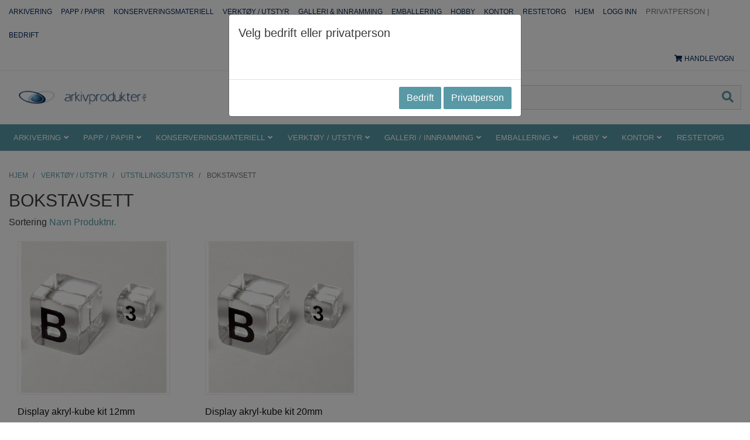

--- FILE ---
content_type: text/html; charset=utf-8
request_url: https://www.arkivprodukter.no/verkt%C3%B8y-utstyr/utstillingsutstyr/bokstavsett
body_size: 21219
content:

<!DOCTYPE html>
<html lang="nb-no">
<head>
   <meta name="viewport" content="width=device-width, initial-scale=1">
   <meta http-equiv="X-UA-Compatible" content="IE=Edge" />
   <link href="/Plugins/style?v=7_wkl29WWDITASj0xAGQWupkX3yaVp5uPl5sH4MBqUM1" rel="stylesheet"/>
<link href="/Themes/ZeroCool/style?v=ZZu71A3ObSLudKXTsnBqjYeBVP-hYgxI9GnZ4F23mXU1" rel="stylesheet"/>
<title>VERKTØY / UTSTYR&nbsp;&raquo;&nbsp;UTSTILLINGSUTSTYR&nbsp;&raquo;&nbsp;BOKSTAVSETT</title>
<meta name='keywords' content='bokstavsett' />
<style>
    .customerprice, .totalcustomerprice, .totalcustomerlineprice {
        display: none;
    }
    </style>

   
   <style>
       
.btn-add {
    z-index: 97;
}

.slick-item img {
max-width: 100%;
}
   </style>
</head>
<body data-baseurl="/">
    <script
      async
      src="https://eu-library.klarnaservices.com/lib.js"
      data-client-id="72af44c2-cd08-5eac-a583-e4bd8f0705f6"
    ></script>
    <form name="aspnetForm" method="post" action="/verktøy-utstyr/utstillingsutstyr/bokstavsett" id="aspnetForm">
<div>
<input type="hidden" name="__VIEWSTATE" id="__VIEWSTATE" value="/wEPDwUENTM4MQ9kFgJmD2QWAgICDxYCHgZhY3Rpb24FLi92ZXJrdMO4eS11dHN0eXIvdXRzdGlsbGluZ3N1dHN0eXIvYm9rc3RhdnNldHRkZPSmj17JasLLiA3H294vmQbTnb6W+q53wcB0ClbkEU3R" />
</div>

<div>

	<input type="hidden" name="__VIEWSTATEGENERATOR" id="__VIEWSTATEGENERATOR" value="202EA31B" />
</div>
        <div class="header-container">
             <header>
                <div class="header-inner-wrapper">
                    <div id="ctrl_top"><div class="topbar clearfix">
   <div class="topbar-inner container">
        <div class="languages">
            </div>
        <div class="mobile-topmenu">
            <i class="fa fa-bars"></i>
            Meny
        </div>
        <div class="topmenu">
            <div class="topmenu-inner">
                <a href="/arkivering" target="_self">
                            Arkivering
                        </a>
        	       <a href="/papp-papir" target="_self">
                            Papp / Papir
                        </a>
        	       <a href="/konserveringsmateriell" target="_self">
                            Konserveringsmateriell
                        </a>
        	       <a href="/verkt%C3%B8y-utstyr" target="_self">
                            Verktøy / utstyr
                        </a>
        	       <a href="/galleri-innramming" target="_self">
                            Galleri &amp; innramming
                        </a>
        	       <a href="/emballering" target="_self">
                            Emballering
                        </a>
        	       <a href="/hobby" target="_self">
                            Hobby
                        </a>
        	       <a href="/kontor" target="_self">
                            Kontor
                        </a>
        	       <a href="/restetorg" target="_self">
                            Restetorg
                        </a>
        	       <a href="/main.aspx" >
                            Hjem
                        </a>
        	       <a href="/main.aspx?page=loginprofile" >
                            Logg inn
                        </a>
        	       PRIVATPERSON | <a class="text-uppercase" href="/currency/13627">Bedrift</a>
                    </div>
        </div>
        
        <a href="/main.aspx?page=shoppingcartdetails" class="shoppingcart">
            <span id="shoppingcart"><i class="fa fa-shopping-cart"></i>
 
<span class="button-text">Handlevogn</span>
</span>
        </a>
    </div>
</div>

<div class="header-main">
    <div class="container">
        <div class="logo-container header-container">
            <div class="inner">
                <a href="/main.aspx"><img src="/Cache/Image/eShop.ZF0001/Images/ZF0001_logo.png" alt="Arkivprodukter AS" title="Arkivprodukter AS" /></a>
            </div>
        </div>
        
        <div class="search-container header-container">
            <div class="inner">
                <label class="sr-only" for="searchstr">Produktnavn</label>
                <div class="input-group">
                    <input type="search" id="searchstr" class="form-control sitesearch typeahead" placeholder="Produktnavn" value=""/>
                    <span class="input-group-btn">
                        <button class="btn btn-default" type="button" onclick="Zpider.SearchArticles($('#searchstr').val(), '')">
                            <i class="fa fa-search menu-icon"></i>
                            <span class="sr-only">Søk</span>
                        </button>
                    </span>
                </div>
            </div>
        </div>
        
        <div class="search-container-mobile header-container">
            <div class="inner">
                <i class="fa fa-search menu-icon"></i>
                <span class="button-text">
                    Søk
                </span>
            </div>
        </div>
    </div>
</div>



<!-- end of top_200 --></div>
                    <div class="bannermenu-container">
                        <div class="container">
                            <div class="row">
                                <div class="col-12 grouplist-container">
                                    <div id="ctrl_grouplist"><ul id="producttree" class="filetree"> <!-- default -->
   <li class="">
   
   <span class="folder toplevel">
      <a href="/arkivering" title="Vis produkter i:&nbsp;ARKIVERING">ARKIVERING</a>

   </span>
<ul>
   <li class="">
   
   <span class="folder sublevel">
      <a href="/arkivering/album-portfolio" title="Vis produkter i:&nbsp;ALBUM &amp; PORTFOLIO">ALBUM & PORTFOLIO</a>

   </span>
<ul>
   <li class="">
   
   <span class="file sublevel">
      <a href="/arkivering/album-portfolio/albumeske" title="Vis produkter i:&nbsp;ALBUMESKE">ALBUMESKE</a>

   </span>
</li>
   <li class="">
   
   <span class="file sublevel">
      <a href="/arkivering/album-portfolio/portfolio" title="Vis produkter i:&nbsp;PORTFOLIO">PORTFOLIO</a>

   </span>
</li>
   <li class="">
   
   <span class="file sublevel">
      <a href="/arkivering/album-portfolio/portfolioeske" title="Vis produkter i:&nbsp;PORTFOLIOESKE">PORTFOLIOESKE</a>

   </span>
</li>
         </ul></li>
         <li class="">
   
   <span class="folder sublevel">
      <a href="/arkivering/dokumentoppbevaring" title="Vis produkter i:&nbsp;DOKUMENTOPPBEVARING">DOKUMENTOPPBEVARING</a>

   </span>
<ul>
   <li class="">
   
   <span class="file sublevel">
      <a href="/arkivering/dokumentoppbevaring/arkivesker-med-tunge" title="Vis produkter i:&nbsp;ARKIVESKER MED TUNGE">ARKIVESKER MED TUNGE</a>

   </span>
</li>
   <li class="">
   
   <span class="file sublevel">
      <a href="/arkivering/dokumentoppbevaring/ekspansjonsomslag" title="Vis produkter i:&nbsp;EKSPANSJONSOMSLAG">EKSPANSJONSOMSLAG</a>

   </span>
</li>
   <li class="">
   
   <span class="file sublevel">
      <a href="/arkivering/dokumentoppbevaring/inneromslag" title="Vis produkter i:&nbsp;INNEROMSLAG">INNEROMSLAG</a>

   </span>
</li>
   <li class="">
   
   <span class="file sublevel">
      <a href="/arkivering/dokumentoppbevaring/omslag-m-3-klaffer" title="Vis produkter i:&nbsp;OMSLAG M/ 3 KLAFFER">OMSLAG M/ 3 KLAFFER</a>

   </span>
</li>
   <li class="">
   
   <span class="file sublevel">
      <a href="/arkivering/dokumentoppbevaring/store-omslag" title="Vis produkter i:&nbsp;STORE OMSLAG">STORE OMSLAG</a>

   </span>
</li>
         </ul></li>
         <li class="">
   
   <span class="folder sublevel">
      <a href="/arkivering/esker" title="Vis produkter i:&nbsp;ESKER">ESKER</a>

   </span>
<ul>
   <li class="">
   
   <span class="file sublevel">
      <a href="/arkivering/esker/arkivesker-med-tunge" title="Vis produkter i:&nbsp;ARKIVESKER MED TUNGE">ARKIVESKER MED TUNGE</a>

   </span>
</li>
   <li class="">
   
   <span class="file sublevel">
      <a href="/arkivering/esker/arkivesker-til-print" title="Vis produkter i:&nbsp;ARKIVESKER TIL PRINT">ARKIVESKER TIL PRINT</a>

   </span>
</li>
   <li class="">
   
   <span class="folder sublevel">
      <a href="/arkivering/esker/esker-av-polystyren" title="Vis produkter i:&nbsp;ESKER AV POLYSTYREN">ESKER AV POLYSTYREN</a>

   </span>
<ul>
   <li class="">
   
   <span class="file sublevel">
      <a href="/arkivering/esker/esker-av-polystyren/500-serien" title="Vis produkter i:&nbsp;500-SERIEN">500-SERIEN</a>

   </span>
</li>
   <li class="">
   
   <span class="file sublevel">
      <a href="/arkivering/esker/esker-av-polystyren/600-serien" title="Vis produkter i:&nbsp;600-SERIEN">600-SERIEN</a>

   </span>
</li>
   <li class="">
   
   <span class="file sublevel">
      <a href="/arkivering/esker/esker-av-polystyren/86-serien" title="Vis produkter i:&nbsp;86-SERIEN">86-SERIEN</a>

   </span>
</li>
   <li class="">
   
   <span class="file sublevel">
      <a href="/arkivering/esker/esker-av-polystyren/systemkassett-a4" title="Vis produkter i:&nbsp;SYSTEMKASSETT A4">SYSTEMKASSETT A4</a>

   </span>
</li>
   <li class="">
   
   <span class="file sublevel">
      <a href="/arkivering/esker/esker-av-polystyren/systemkassett-a5" title="Vis produkter i:&nbsp;SYSTEMKASSETT A5">SYSTEMKASSETT A5</a>

   </span>
</li>
   <li class="">
   
   <span class="file sublevel">
      <a href="/arkivering/esker/esker-av-polystyren/systemkassett-a6" title="Vis produkter i:&nbsp;SYSTEMKASSETT A6">SYSTEMKASSETT A6</a>

   </span>
</li>
   <li class="">
   
   <span class="file sublevel">
      <a href="/arkivering/esker/esker-av-polystyren/vegger-til-systemkassetter" title="Vis produkter i:&nbsp;VEGGER TIL SYSTEMKASSETTER">VEGGER TIL SYSTEMKASSETTER</a>

   </span>
</li>
         </ul></li>
         <li class="">
   
   <span class="folder sublevel">
      <a href="/arkivering/esker/klug-arkivesker" title="Vis produkter i:&nbsp;KLUG ARKIVESKER">KLUG ARKIVESKER</a>

   </span>
<ul>
   <li class="">
   
   <span class="file sublevel">
      <a href="/arkivering/esker/klug-arkivesker/ks-3-liggende-arkivesker" title="Vis produkter i:&nbsp;KS 3 - LIGGENDE ARKIVESKER">KS 3 - LIGGENDE ARKIVESKER</a>

   </span>
</li>
   <li class="">
   
   <span class="file sublevel">
      <a href="/arkivering/esker/klug-arkivesker/ks-14-st%C3%A5ende-arkivesker" title="Vis produkter i:&nbsp;KS 14 - ST&#197;ENDE ARKIVESKER">KS 14 - STÅENDE ARKIVESKER</a>

   </span>
</li>
   <li class="">
   
   <span class="file sublevel">
      <a href="/arkivering/esker/klug-arkivesker/ks-16-todelte-arkivesker" title="Vis produkter i:&nbsp;KS 16 - TODELTE ARKIVESKER">KS 16 - TODELTE ARKIVESKER</a>

   </span>
</li>
   <li class="">
   
   <span class="file sublevel">
      <a href="/arkivering/esker/klug-arkivesker/ks-17-liggende-arkivesker-forsterket" title="Vis produkter i:&nbsp;KS 17 - LIGGENDE ARKIVESKER- FORSTERKET">KS 17 - LIGGENDE ARKIVESKER- FORSTERKET</a>

   </span>
</li>
   <li class="">
   
   <span class="file sublevel">
      <a href="/arkivering/esker/klug-arkivesker/arkivesker-med-tunge-st%C3%A5ende" title="Vis produkter i:&nbsp;ARKIVESKER MED TUNGE- ST&#197;ENDE">ARKIVESKER MED TUNGE- STÅENDE</a>

   </span>
</li>
   <li class="">
   
   <span class="file sublevel">
      <a href="/arkivering/esker/klug-arkivesker/andre-esker" title="Vis produkter i:&nbsp;ANDRE ESKER">ANDRE ESKER</a>

   </span>
</li>
         </ul></li>
         <li class="">
   
   <span class="file sublevel">
      <a href="/arkivering/esker/magasinesker" title="Vis produkter i:&nbsp;MAGASINESKER">MAGASINESKER</a>

   </span>
</li>
   <li class="">
   
   <span class="file sublevel">
      <a href="/arkivering/esker/sortimentbokser" title="Vis produkter i:&nbsp;SORTIMENTBOKSER">SORTIMENTBOKSER</a>

   </span>
</li>
   <li class="">
   
   <span class="file sublevel">
      <a href="/arkivering/esker/tegneserie-esker" title="Vis produkter i:&nbsp;TEGNESERIE ESKER">TEGNESERIE ESKER</a>

   </span>
</li>
   <li class="">
   
   <span class="file sublevel">
      <a href="/arkivering/esker/tekstilesker" title="Vis produkter i:&nbsp;TEKSTILESKER">TEKSTILESKER</a>

   </span>
</li>
   <li class="">
   
   <span class="file sublevel">
      <a href="/arkivering/esker/tidsskriftkassetter" title="Vis produkter i:&nbsp;TIDSSKRIFTKASSETTER">TIDSSKRIFTKASSETTER</a>

   </span>
</li>
         </ul></li>
         <li class="">
   
   <span class="folder sublevel">
      <a href="/arkivering/foto-oppbevaring" title="Vis produkter i:&nbsp;FOTO-OPPBEVARING">FOTO-OPPBEVARING</a>

   </span>
<ul>
   <li class="">
   
   <span class="folder sublevel">
      <a href="/arkivering/foto-oppbevaring/4-flaps" title="Vis produkter i:&nbsp;4-FLAPS">4-FLAPS</a>

   </span>
<ul>
   <li class="">
   
   <span class="file sublevel">
      <a href="/arkivering/foto-oppbevaring/4-flaps/klug-glassplater-og-negativer" title="Vis produkter i:&nbsp;KLUG- Glassplater og negativer">KLUG- Glassplater og negativer</a>

   </span>
</li>
   <li class="">
   
   <span class="file sublevel">
      <a href="/arkivering/foto-oppbevaring/4-flaps/munktell" title="Vis produkter i:&nbsp;MUNKTELL">MUNKTELL</a>

   </span>
</li>
   <li class="">
   
   <span class="file sublevel">
      <a href="/arkivering/foto-oppbevaring/4-flaps/pel-glassplate-negativer-lantern-slides" title="Vis produkter i:&nbsp;PEL- Glassplate negativer / Lantern slides">PEL- Glassplate negativer / Lantern slides</a>

   </span>
</li>
         </ul></li>
         <li class="">
   
   <span class="file sublevel">
      <a href="/arkivering/foto-oppbevaring/arkivesker-til-print" title="Vis produkter i:&nbsp;ARKIVESKER TIL PRINT">ARKIVESKER TIL PRINT</a>

   </span>
</li>
   <li class="">
   
   <span class="folder sublevel">
      <a href="/arkivering/foto-oppbevaring/hengemapper" title="Vis produkter i:&nbsp;HENGEMAPPER">HENGEMAPPER</a>

   </span>
<ul>
   <li class="">
   
   <span class="file sublevel">
      <a href="/arkivering/foto-oppbevaring/hengemapper/hengemapper-av-polyester" title="Vis produkter i:&nbsp;HENGEMAPPER AV POLYESTER">HENGEMAPPER AV POLYESTER</a>

   </span>
</li>
   <li class="">
   
   <span class="file sublevel">
      <a href="/arkivering/foto-oppbevaring/hengemapper/hengemapper-av-polypropylen" title="Vis produkter i:&nbsp;HENGEMAPPER AV POLYPROPYLEN">HENGEMAPPER AV POLYPROPYLEN</a>

   </span>
</li>
   <li class="">
   
   <span class="file sublevel">
      <a href="/arkivering/foto-oppbevaring/hengemapper/skinner-og-tilbeh%C3%B8r" title="Vis produkter i:&nbsp;SKINNER OG TILBEH&#216;R">SKINNER OG TILBEHØR</a>

   </span>
</li>
         </ul></li>
         <li class="">
   
   <span class="folder sublevel">
      <a href="/arkivering/foto-oppbevaring/klare-arkivlommer" title="Vis produkter i:&nbsp;KLARE ARKIVLOMMER">KLARE ARKIVLOMMER</a>

   </span>
<ul>
   <li class="">
   
   <span class="file sublevel">
      <a href="/arkivering/foto-oppbevaring/klare-arkivlommer/polyester-arcare-pel" title="Vis produkter i:&nbsp;POLYESTER ARCARE (PEL)">POLYESTER ARCARE (PEL)</a>

   </span>
</li>
   <li class="">
   
   <span class="file sublevel">
      <a href="/arkivering/foto-oppbevaring/klare-arkivlommer/polyester-secol" title="Vis produkter i:&nbsp;POLYESTER SECOL">POLYESTER SECOL</a>

   </span>
</li>
   <li class="">
   
   <span class="file sublevel">
      <a href="/arkivering/foto-oppbevaring/klare-arkivlommer/polypropylen" title="Vis produkter i:&nbsp;POLYPROPYLEN">POLYPROPYLEN</a>

   </span>
</li>
   <li class="">
   
   <span class="file sublevel">
      <a href="/arkivering/foto-oppbevaring/klare-arkivlommer/sleeves" title="Vis produkter i:&nbsp;SLEEVES">SLEEVES</a>

   </span>
</li>
         </ul></li>
         <li class="">
   
   <span class="file sublevel">
      <a href="/arkivering/foto-oppbevaring/klug-fotoarkivpapir" title="Vis produkter i:&nbsp;KLUG FOTOARKIVPAPIR">KLUG FOTOARKIVPAPIR</a>

   </span>
</li>
   <li class="">
   
   <span class="file sublevel">
      <a href="/arkivering/foto-oppbevaring/lysbilder" title="Vis produkter i:&nbsp;LYSBILDER">LYSBILDER</a>

   </span>
</li>
   <li class="">
   
   <span class="folder sublevel">
      <a href="/arkivering/foto-oppbevaring/mapper-til-ringperm" title="Vis produkter i:&nbsp;MAPPER TIL RINGPERM">MAPPER TIL RINGPERM</a>

   </span>
<ul>
   <li class="">
   
   <span class="file sublevel">
      <a href="/arkivering/foto-oppbevaring/mapper-til-ringperm/albumesker-og-permer" title="Vis produkter i:&nbsp;ALBUMESKER OG PERMER">ALBUMESKER OG PERMER</a>

   </span>
</li>
   <li class="">
   
   <span class="file sublevel">
      <a href="/arkivering/foto-oppbevaring/mapper-til-ringperm/mapper-av-glassinpapir" title="Vis produkter i:&nbsp;MAPPER AV GLASSINPAPIR">MAPPER AV GLASSINPAPIR</a>

   </span>
</li>
   <li class="">
   
   <span class="file sublevel">
      <a href="/arkivering/foto-oppbevaring/mapper-til-ringperm/mapper-av-polyester" title="Vis produkter i:&nbsp;MAPPER AV POLYESTER">MAPPER AV POLYESTER</a>

   </span>
</li>
   <li class="">
   
   <span class="file sublevel">
      <a href="/arkivering/foto-oppbevaring/mapper-til-ringperm/mapper-av-polyetylen" title="Vis produkter i:&nbsp;MAPPER AV POLYETYLEN">MAPPER AV POLYETYLEN</a>

   </span>
</li>
   <li class="">
   
   <span class="file sublevel">
      <a href="/arkivering/foto-oppbevaring/mapper-til-ringperm/mapper-av-polypropylen" title="Vis produkter i:&nbsp;MAPPER AV POLYPROPYLEN">MAPPER AV POLYPROPYLEN</a>

   </span>
</li>
         </ul></li>
         <li class="">
   
   <span class="file sublevel">
      <a href="/arkivering/foto-oppbevaring/omslag" title="Vis produkter i:&nbsp;OMSLAG">OMSLAG</a>

   </span>
</li>
   <li class="">
   
   <span class="file sublevel">
      <a href="/arkivering/foto-oppbevaring/sleeves" title="Vis produkter i:&nbsp;SLEEVES">SLEEVES</a>

   </span>
</li>
   <li class="">
   
   <span class="file sublevel">
      <a href="/arkivering/foto-oppbevaring/stereobilder" title="Vis produkter i:&nbsp;STEREOBILDER">STEREOBILDER</a>

   </span>
</li>
   <li class="">
   
   <span class="folder sublevel">
      <a href="/arkivering/foto-oppbevaring/syrefrie-konvolutter" title="Vis produkter i:&nbsp;SYREFRIE KONVOLUTTER">SYREFRIE KONVOLUTTER</a>

   </span>
<ul>
   <li class="">
   
   <span class="file sublevel">
      <a href="/arkivering/foto-oppbevaring/syrefrie-konvolutter/4-flaps" title="Vis produkter i:&nbsp;4-FLAPS">4-FLAPS</a>

   </span>
</li>
   <li class="">
   
   <span class="file sublevel">
      <a href="/arkivering/foto-oppbevaring/syrefrie-konvolutter/hvite-konvolutter" title="Vis produkter i:&nbsp;HVITE KONVOLUTTER">HVITE KONVOLUTTER</a>

   </span>
</li>
   <li class="">
   
   <span class="file sublevel">
      <a href="/arkivering/foto-oppbevaring/syrefrie-konvolutter/negativkonvolutter" title="Vis produkter i:&nbsp;NEGATIVKONVOLUTTER">NEGATIVKONVOLUTTER</a>

   </span>
</li>
   <li class="">
   
   <span class="file sublevel">
      <a href="/arkivering/foto-oppbevaring/syrefrie-konvolutter/semitransparente-konvolutter" title="Vis produkter i:&nbsp;SEMITRANSPARENTE KONVOLUTTER">SEMITRANSPARENTE KONVOLUTTER</a>

   </span>
</li>
         </ul></li>
         </ul></li>
         <li class="">
   
   <span class="folder sublevel">
      <a href="/arkivering/kunst-kartomslag" title="Vis produkter i:&nbsp;KUNST / KARTOMSLAG">KUNST / KARTOMSLAG</a>

   </span>
<ul>
   <li class="">
   
   <span class="file sublevel">
      <a href="/arkivering/kunst-kartomslag/omslag-med-klaff" title="Vis produkter i:&nbsp;OMSLAG MED KLAFF">OMSLAG MED KLAFF</a>

   </span>
</li>
   <li class="">
   
   <span class="file sublevel">
      <a href="/arkivering/kunst-kartomslag/omslag-uten-klaff" title="Vis produkter i:&nbsp;OMSLAG UTEN KLAFF">OMSLAG UTEN KLAFF</a>

   </span>
</li>
         </ul></li>
         <li class="">
   
   <span class="file sublevel">
      <a href="/arkivering/lim-og-tilbeh%C3%B8r" title="Vis produkter i:&nbsp;LIM OG TILBEH&#216;R">LIM OG TILBEHØR</a>

   </span>
</li>
   <li class="">
   
   <span class="file sublevel">
      <a href="/arkivering/lynl%C3%A5sposer" title="Vis produkter i:&nbsp;LYNL&#197;SPOSER">LYNLÅSPOSER</a>

   </span>
</li>
   <li class="">
   
   <span class="folder sublevel">
      <a href="/arkivering/merking-og-inndeling" title="Vis produkter i:&nbsp;MERKING OG INNDELING">MERKING OG INNDELING</a>

   </span>
<ul>
   <li class="">
   
   <span class="file sublevel">
      <a href="/arkivering/merking-og-inndeling/arkiv-organisering" title="Vis produkter i:&nbsp;ARKIV-ORGANISERING">ARKIV-ORGANISERING</a>

   </span>
</li>
   <li class="">
   
   <span class="file sublevel">
      <a href="/arkivering/merking-og-inndeling/etiketter" title="Vis produkter i:&nbsp;ETIKETTER">ETIKETTER</a>

   </span>
</li>
   <li class="">
   
   <span class="file sublevel">
      <a href="/arkivering/merking-og-inndeling/kartotekregister" title="Vis produkter i:&nbsp;KARTOTEKREGISTER">KARTOTEKREGISTER</a>

   </span>
</li>
         </ul></li>
         <li class="">
   
   <span class="folder sublevel">
      <a href="/arkivering/oppbevaring-av-film-musikk" title="Vis produkter i:&nbsp;OPPBEVARING AV FILM / MUSIKK">OPPBEVARING AV FILM / MUSIKK</a>

   </span>
<ul>
   <li class="">
   
   <span class="file sublevel">
      <a href="/arkivering/oppbevaring-av-film-musikk/cd-dvd" title="Vis produkter i:&nbsp;CD / DVD">CD / DVD</a>

   </span>
</li>
   <li class="">
   
   <span class="file sublevel">
      <a href="/arkivering/oppbevaring-av-film-musikk/film" title="Vis produkter i:&nbsp;FILM">FILM</a>

   </span>
</li>
   <li class="">
   
   <span class="file sublevel">
      <a href="/arkivering/oppbevaring-av-film-musikk/lagringsmedier" title="Vis produkter i:&nbsp;LAGRINGSMEDIER">LAGRINGSMEDIER</a>

   </span>
</li>
   <li class="">
   
   <span class="folder sublevel">
      <a href="/arkivering/oppbevaring-av-film-musikk/musikk" title="Vis produkter i:&nbsp;MUSIKK">MUSIKK</a>

   </span>
<ul>
   <li class="">
   
   <span class="file sublevel">
      <a href="/arkivering/oppbevaring-av-film-musikk/musikk/10" title="Vis produkter i:&nbsp;10&quot;">10"</a>

   </span>
</li>
   <li class="">
   
   <span class="file sublevel">
      <a href="/arkivering/oppbevaring-av-film-musikk/musikk/12" title="Vis produkter i:&nbsp;12&quot;">12"</a>

   </span>
</li>
   <li class="">
   
   <span class="file sublevel">
      <a href="/arkivering/oppbevaring-av-film-musikk/musikk/7" title="Vis produkter i:&nbsp;7&quot;">7"</a>

   </span>
</li>
   <li class="">
   
   <span class="file sublevel">
      <a href="/arkivering/oppbevaring-av-film-musikk/musikk/cd-dvd" title="Vis produkter i:&nbsp;CD / DVD">CD / DVD</a>

   </span>
</li>
   <li class="">
   
   <span class="file sublevel">
      <a href="/arkivering/oppbevaring-av-film-musikk/musikk/spoleb%C3%A5nd" title="Vis produkter i:&nbsp;SPOLEB&#197;ND">SPOLEBÅND</a>

   </span>
</li>
   <li class="">
   
   <span class="file sublevel">
      <a href="/arkivering/oppbevaring-av-film-musikk/musikk/tilbeh%C3%B8r-vinyl" title="Vis produkter i:&nbsp;TILBEH&#216;R VINYL">TILBEHØR VINYL</a>

   </span>
</li>
         </ul></li>
         </ul></li>
         <li class="">
   
   <span class="file sublevel">
      <a href="/arkivering/syrefrie-pappr%C3%B8r" title="Vis produkter i:&nbsp;SYREFRIE PAPPR&#216;R">SYREFRIE PAPPRØR</a>

   </span>
</li>
   <li class="">
   
   <span class="folder sublevel">
      <a href="/arkivering/tekstiloppbevaring" title="Vis produkter i:&nbsp;TEKSTILOPPBEVARING">TEKSTILOPPBEVARING</a>

   </span>
<ul>
   <li class="">
   
   <span class="file sublevel">
      <a href="/arkivering/tekstiloppbevaring/innpakking" title="Vis produkter i:&nbsp;INNPAKKING">INNPAKKING</a>

   </span>
</li>
   <li class="">
   
   <span class="file sublevel">
      <a href="/arkivering/tekstiloppbevaring/tekstilesker" title="Vis produkter i:&nbsp;TEKSTILESKER">TEKSTILESKER</a>

   </span>
</li>
   <li class="">
   
   <span class="file sublevel">
      <a href="/arkivering/tekstiloppbevaring/tilbeh%C3%B8r" title="Vis produkter i:&nbsp;TILBEH&#216;R">TILBEHØR</a>

   </span>
</li>
         </ul></li>
         </ul></li>
         <li class="">
   
   <span class="folder toplevel">
      <a href="/papp-papir" title="Vis produkter i:&nbsp;PAPP / PAPIR">PAPP / PAPIR</a>

   </span>
<ul>
   <li class="">
   
   <span class="file sublevel">
      <a href="/papp-papir/glassinepapir" title="Vis produkter i:&nbsp;GLASSINEPAPIR">GLASSINEPAPIR</a>

   </span>
</li>
   <li class="">
   
   <span class="file sublevel">
      <a href="/papp-papir/herbarium-resitall-papir" title="Vis produkter i:&nbsp;HERBARIUM / RESITALL PAPIR">HERBARIUM / RESITALL PAPIR</a>

   </span>
</li>
   <li class="">
   
   <span class="file sublevel">
      <a href="/papp-papir/honeycomb-plater" title="Vis produkter i:&nbsp;HONEYCOMB-PLATER">HONEYCOMB-PLATER</a>

   </span>
</li>
   <li class="">
   
   <span class="folder sublevel">
      <a href="/papp-papir/japanpapir" title="Vis produkter i:&nbsp;JAPANPAPIR">JAPANPAPIR</a>

   </span>
<ul>
   <li class="">
   
   <span class="file sublevel">
      <a href="/papp-papir/japanpapir/japanpapir-andre-leverand%C3%B8rer" title="Vis produkter i:&nbsp;JAPANPAPIR ANDRE LEVERAND&#216;RER">JAPANPAPIR ANDRE LEVERANDØRER</a>

   </span>
</li>
   <li class="">
   
   <span class="file sublevel">
      <a href="/papp-papir/japanpapir/paper-nao-h%C3%A5ndlaget-japanpapir" title="Vis produkter i:&nbsp;PAPER NAO H&#197;NDLAGET JAPANPAPIR">PAPER NAO HÅNDLAGET JAPANPAPIR</a>

   </span>
</li>
   <li class="">
   
   <span class="file sublevel">
      <a href="/papp-papir/japanpapir/paper-nao-maskinlaget-japanpapir" title="Vis produkter i:&nbsp;PAPER NAO MASKINLAGET JAPANPAPIR">PAPER NAO MASKINLAGET JAPANPAPIR</a>

   </span>
</li>
         </ul></li>
         <li class="">
   
   <span class="file sublevel">
      <a href="/papp-papir/kapa" title="Vis produkter i:&nbsp;KAPA">KAPA</a>

   </span>
</li>
   <li class="">
   
   <span class="folder sublevel">
      <a href="/papp-papir/kartong" title="Vis produkter i:&nbsp;KARTONG">KARTONG</a>

   </span>
<ul>
   <li class="">
   
   <span class="file sublevel">
      <a href="/papp-papir/kartong/arkivkartong" title="Vis produkter i:&nbsp;ARKIVKARTONG">ARKIVKARTONG</a>

   </span>
</li>
   <li class="">
   
   <span class="file sublevel">
      <a href="/papp-papir/kartong/fotokartong" title="Vis produkter i:&nbsp;FOTOKARTONG">FOTOKARTONG</a>

   </span>
</li>
   <li class="">
   
   <span class="file sublevel">
      <a href="/papp-papir/kartong/kartong-til-hobby-syrefri" title="Vis produkter i:&nbsp;KARTONG TIL HOBBY (syrefri)">KARTONG TIL HOBBY (syrefri)</a>

   </span>
</li>
   <li class="">
   
   <span class="file sublevel">
      <a href="/papp-papir/kartong/museumskartong" title="Vis produkter i:&nbsp;MUSEUMSKARTONG">MUSEUMSKARTONG</a>

   </span>
</li>
         </ul></li>
         <li class="">
   
   <span class="file sublevel">
      <a href="/papp-papir/klug-arkivpapir" title="Vis produkter i:&nbsp;KLUG ARKIVPAPIR">KLUG ARKIVPAPIR</a>

   </span>
</li>
   <li class="">
   
   <span class="file sublevel">
      <a href="/papp-papir/klug-bakpapp" title="Vis produkter i:&nbsp;KLUG BAKPAPP">KLUG BAKPAPP</a>

   </span>
</li>
   <li class="">
   
   <span class="file sublevel">
      <a href="/papp-papir/klug-fotoarkivpapir" title="Vis produkter i:&nbsp;KLUG FOTOARKIVPAPIR">KLUG FOTOARKIVPAPIR</a>

   </span>
</li>
   <li class="">
   
   <span class="folder sublevel">
      <a href="/papp-papir/munktell-arkivpapir" title="Vis produkter i:&nbsp;MUNKTELL ARKIVPAPIR">MUNKTELL ARKIVPAPIR</a>

   </span>
<ul>
   <li class="">
   
   <span class="file sublevel">
      <a href="/papp-papir/munktell-arkivpapir/munktell-arkivpapir-ark" title="Vis produkter i:&nbsp;MUNKTELL ARKIVPAPIR ARK">MUNKTELL ARKIVPAPIR ARK</a>

   </span>
</li>
   <li class="">
   
   <span class="file sublevel">
      <a href="/papp-papir/munktell-arkivpapir/munktell-arkivpapir-rull" title="Vis produkter i:&nbsp;MUNKTELL ARKIVPAPIR RULL">MUNKTELL ARKIVPAPIR RULL</a>

   </span>
</li>
         </ul></li>
         <li class="">
   
   <span class="file sublevel">
      <a href="/papp-papir/museumspapir" title="Vis produkter i:&nbsp;MUSEUMSPAPIR">MUSEUMSPAPIR</a>

   </span>
</li>
   <li class="">
   
   <span class="folder sublevel">
      <a href="/papp-papir/printerpapir" title="Vis produkter i:&nbsp;PRINTERPAPIR">PRINTERPAPIR</a>

   </span>
<ul>
   <li class="">
   
   <span class="folder sublevel">
      <a href="/papp-papir/printerpapir/canson-infinity-fotopapir" title="Vis produkter i:&nbsp;CANSON INFINITY FOTOPAPIR">CANSON INFINITY FOTOPAPIR</a>

   </span>
<ul>
   <li class="">
   
   <span class="file sublevel">
      <a href="/papp-papir/printerpapir/canson-infinity-fotopapir/digital-darkroom" title="Vis produkter i:&nbsp;DIGITAL DARKROOM">DIGITAL DARKROOM</a>

   </span>
</li>
   <li class="">
   
   <span class="file sublevel">
      <a href="/papp-papir/printerpapir/canson-infinity-fotopapir/pr%C3%B8vepakker" title="Vis produkter i:&nbsp;PR&#216;VEPAKKER">PRØVEPAKKER</a>

   </span>
</li>
   <li class="">
   
   <span class="file sublevel">
      <a href="/papp-papir/printerpapir/canson-infinity-fotopapir/smooth-matt" title="Vis produkter i:&nbsp;SMOOTH MATT">SMOOTH MATT</a>

   </span>
</li>
   <li class="">
   
   <span class="file sublevel">
      <a href="/papp-papir/printerpapir/canson-infinity-fotopapir/soft-grain-matt" title="Vis produkter i:&nbsp;SOFT GRAIN MATT">SOFT GRAIN MATT</a>

   </span>
</li>
         </ul></li>
         </ul></li>
         <li class="">
   
   <span class="folder sublevel">
      <a href="/papp-papir/silkepapir" title="Vis produkter i:&nbsp;SILKEPAPIR">SILKEPAPIR</a>

   </span>
<ul>
   <li class="">
   
   <span class="file sublevel">
      <a href="/papp-papir/silkepapir/bufret-silkepapir" title="Vis produkter i:&nbsp;BUFRET SILKEPAPIR">BUFRET SILKEPAPIR</a>

   </span>
</li>
   <li class="">
   
   <span class="file sublevel">
      <a href="/papp-papir/silkepapir/ubufret-silkepapir" title="Vis produkter i:&nbsp;UBUFRET SILKEPAPIR">UBUFRET SILKEPAPIR</a>

   </span>
</li>
         </ul></li>
         <li class="">
   
   <span class="file sublevel">
      <a href="/papp-papir/skisseblokker" title="Vis produkter i:&nbsp;SKISSEBLOKKER">SKISSEBLOKKER</a>

   </span>
</li>
   <li class="">
   
   <span class="file sublevel">
      <a href="/papp-papir/trekkpapir" title="Vis produkter i:&nbsp;TREKKPAPIR">TREKKPAPIR</a>

   </span>
</li>
   <li class="">
   
   <span class="file sublevel">
      <a href="/papp-papir/utstyr-maskiner" title="Vis produkter i:&nbsp;UTSTYR /MASKINER">UTSTYR /MASKINER</a>

   </span>
</li>
         </ul></li>
         <li class="">
   
   <span class="folder toplevel">
      <a href="/konserveringsmateriell" title="Vis produkter i:&nbsp;KONSERVERINGSMATERIELL">KONSERVERINGSMATERIELL</a>

   </span>
<ul>
   <li class="">
   
   <span class="file sublevel">
      <a href="/konserveringsmateriell/farger" title="Vis produkter i:&nbsp;FARGER">FARGER</a>

   </span>
</li>
   <li class="">
   
   <span class="folder sublevel">
      <a href="/konserveringsmateriell/folier-og-materialer-p%C3%A5-rull" title="Vis produkter i:&nbsp;FOLIER OG MATERIALER P&#197; RULL">FOLIER OG MATERIALER PÅ RULL</a>

   </span>
<ul>
   <li class="">
   
   <span class="file sublevel">
      <a href="/konserveringsmateriell/folier-og-materialer-p%C3%A5-rull/bondina" title="Vis produkter i:&nbsp;BONDINA">BONDINA</a>

   </span>
</li>
   <li class="">
   
   <span class="file sublevel">
      <a href="/konserveringsmateriell/folier-og-materialer-p%C3%A5-rull/dartek" title="Vis produkter i:&nbsp;DARTEK">DARTEK</a>

   </span>
</li>
   <li class="">
   
   <span class="file sublevel">
      <a href="/konserveringsmateriell/folier-og-materialer-p%C3%A5-rull/evolon" title="Vis produkter i:&nbsp;EVOLON">EVOLON</a>

   </span>
</li>
   <li class="">
   
   <span class="file sublevel">
      <a href="/konserveringsmateriell/folier-og-materialer-p%C3%A5-rull/hollytex" title="Vis produkter i:&nbsp;HOLLYTEX">HOLLYTEX</a>

   </span>
</li>
   <li class="">
   
   <span class="file sublevel">
      <a href="/konserveringsmateriell/folier-og-materialer-p%C3%A5-rull/marvelseal" title="Vis produkter i:&nbsp;MARVELSEAL">MARVELSEAL</a>

   </span>
</li>
   <li class="">
   
   <span class="file sublevel">
      <a href="/konserveringsmateriell/folier-og-materialer-p%C3%A5-rull/netting" title="Vis produkter i:&nbsp;NETTING">NETTING</a>

   </span>
</li>
   <li class="">
   
   <span class="file sublevel">
      <a href="/konserveringsmateriell/folier-og-materialer-p%C3%A5-rull/pe-cap" title="Vis produkter i:&nbsp;PE-CAP">PE-CAP</a>

   </span>
</li>
   <li class="">
   
   <span class="file sublevel">
      <a href="/konserveringsmateriell/folier-og-materialer-p%C3%A5-rull/polyester-i-ark" title="Vis produkter i:&nbsp;POLYESTER I ARK">POLYESTER I ARK</a>

   </span>
</li>
   <li class="">
   
   <span class="file sublevel">
      <a href="/konserveringsmateriell/folier-og-materialer-p%C3%A5-rull/polyester-p%C3%A5-rull" title="Vis produkter i:&nbsp;POLYESTER P&#197; RULL">POLYESTER PÅ RULL</a>

   </span>
</li>
   <li class="">
   
   <span class="file sublevel">
      <a href="/konserveringsmateriell/folier-og-materialer-p%C3%A5-rull/polyethylenfilm-p%C3%A5-rull" title="Vis produkter i:&nbsp;POLYETHYLENFILM P&#197; RULL">POLYETHYLENFILM PÅ RULL</a>

   </span>
</li>
   <li class="">
   
   <span class="file sublevel">
      <a href="/konserveringsmateriell/folier-og-materialer-p%C3%A5-rull/reemay" title="Vis produkter i:&nbsp;REEMAY">REEMAY</a>

   </span>
</li>
   <li class="">
   
   <span class="file sublevel">
      <a href="/konserveringsmateriell/folier-og-materialer-p%C3%A5-rull/silikonfilm" title="Vis produkter i:&nbsp;SILIKONFILM">SILIKONFILM</a>

   </span>
</li>
   <li class="">
   
   <span class="file sublevel">
      <a href="/konserveringsmateriell/folier-og-materialer-p%C3%A5-rull/sympatex" title="Vis produkter i:&nbsp;SYMPATEX">SYMPATEX</a>

   </span>
</li>
         </ul></li>
         <li class="">
   
   <span class="folder sublevel">
      <a href="/konserveringsmateriell/forgylling" title="Vis produkter i:&nbsp;FORGYLLING">FORGYLLING</a>

   </span>
<ul>
   <li class="">
   
   <span class="file sublevel">
      <a href="/konserveringsmateriell/forgylling/flytende" title="Vis produkter i:&nbsp;FLYTENDE">FLYTENDE</a>

   </span>
</li>
   <li class="">
   
   <span class="file sublevel">
      <a href="/konserveringsmateriell/forgylling/pasta" title="Vis produkter i:&nbsp;PASTA">PASTA</a>

   </span>
</li>
   <li class="">
   
   <span class="file sublevel">
      <a href="/konserveringsmateriell/forgylling/pulver" title="Vis produkter i:&nbsp;PULVER">PULVER</a>

   </span>
</li>
   <li class="">
   
   <span class="file sublevel">
      <a href="/konserveringsmateriell/forgylling/tilbeh%C3%B8r" title="Vis produkter i:&nbsp;TILBEH&#216;R">TILBEHØR</a>

   </span>
</li>
         </ul></li>
         <li class="">
   
   <span class="file sublevel">
      <a href="/konserveringsmateriell/foto-rensemiddel" title="Vis produkter i:&nbsp;FOTO-RENSEMIDDEL">FOTO-RENSEMIDDEL</a>

   </span>
</li>
   <li class="">
   
   <span class="file sublevel">
      <a href="/konserveringsmateriell/herbarium" title="Vis produkter i:&nbsp;HERBARIUM">HERBARIUM</a>

   </span>
</li>
   <li class="">
   
   <span class="file sublevel">
      <a href="/konserveringsmateriell/hjelpestoffer" title="Vis produkter i:&nbsp;HJELPESTOFFER">HJELPESTOFFER</a>

   </span>
</li>
   <li class="">
   
   <span class="folder sublevel">
      <a href="/konserveringsmateriell/innpakking-og-bevaring" title="Vis produkter i:&nbsp;INNPAKKING OG BEVARING">INNPAKKING OG BEVARING</a>

   </span>
<ul>
   <li class="">
   
   <span class="file sublevel">
      <a href="/konserveringsmateriell/innpakking-og-bevaring/bomullsb%C3%A5nd" title="Vis produkter i:&nbsp;BOMULLSB&#197;ND">BOMULLSBÅND</a>

   </span>
</li>
   <li class="">
   
   <span class="file sublevel">
      <a href="/konserveringsmateriell/innpakking-og-bevaring/hyssing-og-tr%C3%A5d" title="Vis produkter i:&nbsp;HYSSING OG TR&#197;D">HYSSING OG TRÅD</a>

   </span>
</li>
   <li class="">
   
   <span class="file sublevel">
      <a href="/konserveringsmateriell/innpakking-og-bevaring/klesposer-av-tyvek" title="Vis produkter i:&nbsp;KLESPOSER AV TYVEK">KLESPOSER AV TYVEK</a>

   </span>
</li>
   <li class="">
   
   <span class="file sublevel">
      <a href="/konserveringsmateriell/innpakking-og-bevaring/korrosjonsdempende-materialer" title="Vis produkter i:&nbsp;KORROSJONSDEMPENDE MATERIALER">KORROSJONSDEMPENDE MATERIALER</a>

   </span>
</li>
   <li class="">
   
   <span class="folder sublevel">
      <a href="/konserveringsmateriell/innpakking-og-bevaring/pappr%C3%B8r" title="Vis produkter i:&nbsp;PAPPR&#216;R">PAPPRØR</a>

   </span>
<ul>
   <li class="">
   
   <span class="file sublevel">
      <a href="/konserveringsmateriell/innpakking-og-bevaring/pappr%C3%B8r/ikke-syrefrie" title="Vis produkter i:&nbsp;IKKE SYREFRIE">IKKE SYREFRIE</a>

   </span>
</li>
   <li class="">
   
   <span class="file sublevel">
      <a href="/konserveringsmateriell/innpakking-og-bevaring/pappr%C3%B8r/syrefrie" title="Vis produkter i:&nbsp;SYREFRIE">SYREFRIE</a>

   </span>
</li>
         </ul></li>
         <li class="">
   
   <span class="file sublevel">
      <a href="/konserveringsmateriell/innpakking-og-bevaring/sikringsprodukter" title="Vis produkter i:&nbsp;SIKRINGSPRODUKTER">SIKRINGSPRODUKTER</a>

   </span>
</li>
   <li class="">
   
   <span class="file sublevel">
      <a href="/konserveringsmateriell/innpakking-og-bevaring/silicagel-t%C3%B8rkemiddel" title="Vis produkter i:&nbsp;SILICAGEL / T&#216;RKEMIDDEL">SILICAGEL / TØRKEMIDDEL</a>

   </span>
</li>
   <li class="">
   
   <span class="file sublevel">
      <a href="/konserveringsmateriell/innpakking-og-bevaring/tubegaz" title="Vis produkter i:&nbsp;TUBEGAZ">TUBEGAZ</a>

   </span>
</li>
   <li class="">
   
   <span class="file sublevel">
      <a href="/konserveringsmateriell/innpakking-og-bevaring/tyvek" title="Vis produkter i:&nbsp;TYVEK">TYVEK</a>

   </span>
</li>
   <li class="">
   
   <span class="file sublevel">
      <a href="/konserveringsmateriell/innpakking-og-bevaring/vatt-og-filt" title="Vis produkter i:&nbsp;VATT OG FILT">VATT OG FILT</a>

   </span>
</li>
         </ul></li>
         <li class="">
   
   <span class="file sublevel">
      <a href="/konserveringsmateriell/kjemikalier" title="Vis produkter i:&nbsp;KJEMIKALIER">KJEMIKALIER</a>

   </span>
</li>
   <li class="">
   
   <span class="file sublevel">
      <a href="/konserveringsmateriell/lascauxprodukter" title="Vis produkter i:&nbsp;LASCAUXPRODUKTER">LASCAUXPRODUKTER</a>

   </span>
</li>
   <li class="">
   
   <span class="folder sublevel">
      <a href="/konserveringsmateriell/limstoffer-og-utstyr" title="Vis produkter i:&nbsp;LIMSTOFFER OG UTSTYR">LIMSTOFFER OG UTSTYR</a>

   </span>
<ul>
   <li class="">
   
   <span class="file sublevel">
      <a href="/konserveringsmateriell/limstoffer-og-utstyr/beva" title="Vis produkter i:&nbsp;BEVA">BEVA</a>

   </span>
</li>
   <li class="">
   
   <span class="file sublevel">
      <a href="/konserveringsmateriell/limstoffer-og-utstyr/limutstyr" title="Vis produkter i:&nbsp;LIMUTSTYR">LIMUTSTYR</a>

   </span>
</li>
   <li class="">
   
   <span class="file sublevel">
      <a href="/konserveringsmateriell/limstoffer-og-utstyr/organisk-lim" title="Vis produkter i:&nbsp;ORGANISK LIM">ORGANISK LIM</a>

   </span>
</li>
   <li class="">
   
   <span class="file sublevel">
      <a href="/konserveringsmateriell/limstoffer-og-utstyr/syntetisk-lim" title="Vis produkter i:&nbsp;SYNTETISK LIM">SYNTETISK LIM</a>

   </span>
</li>
         </ul></li>
         <li class="">
   
   <span class="file sublevel">
      <a href="/konserveringsmateriell/modellering" title="Vis produkter i:&nbsp;MODELLERING">MODELLERING</a>

   </span>
</li>
   <li class="">
   
   <span class="folder sublevel">
      <a href="/konserveringsmateriell/modostuc" title="Vis produkter i:&nbsp;MODOSTUC">MODOSTUC</a>

   </span>
<ul>
   <li class="">
   
   <span class="file sublevel">
      <a href="/konserveringsmateriell/modostuc/modostuc-pasta" title="Vis produkter i:&nbsp;MODOSTUC PASTA">MODOSTUC PASTA</a>

   </span>
</li>
   <li class="">
   
   <span class="file sublevel">
      <a href="/konserveringsmateriell/modostuc/modostuc-pulver" title="Vis produkter i:&nbsp;MODOSTUC PULVER">MODOSTUC PULVER</a>

   </span>
</li>
         </ul></li>
         <li class="">
   
   <span class="folder sublevel">
      <a href="/konserveringsmateriell/overflatebehandling" title="Vis produkter i:&nbsp;OVERFLATEBEHANDLING">OVERFLATEBEHANDLING</a>

   </span>
<ul>
   <li class="">
   
   <span class="file sublevel">
      <a href="/konserveringsmateriell/overflatebehandling/l%C3%A6r-og-skinn" title="Vis produkter i:&nbsp;L&#198;R OG SKINN">LÆR OG SKINN</a>

   </span>
</li>
   <li class="">
   
   <span class="file sublevel">
      <a href="/konserveringsmateriell/overflatebehandling/metall" title="Vis produkter i:&nbsp;METALL">METALL</a>

   </span>
</li>
   <li class="">
   
   <span class="file sublevel">
      <a href="/konserveringsmateriell/overflatebehandling/m%C3%B8bel-og-treverk" title="Vis produkter i:&nbsp;M&#216;BEL OG TREVERK">MØBEL OG TREVERK</a>

   </span>
</li>
   <li class="">
   
   <span class="file sublevel">
      <a href="/konserveringsmateriell/overflatebehandling/voks" title="Vis produkter i:&nbsp;VOKS">VOKS</a>

   </span>
</li>
         </ul></li>
         <li class="">
   
   <span class="folder sublevel">
      <a href="/konserveringsmateriell/papir-reparasjon" title="Vis produkter i:&nbsp;PAPIR-REPARASJON">PAPIR-REPARASJON</a>

   </span>
<ul>
   <li class="">
   
   <span class="file sublevel">
      <a href="/konserveringsmateriell/papir-reparasjon/papir-rengj%C3%B8ring" title="Vis produkter i:&nbsp;PAPIR RENGJ&#216;RING">PAPIR RENGJØRING</a>

   </span>
</li>
   <li class="">
   
   <span class="file sublevel">
      <a href="/konserveringsmateriell/papir-reparasjon/tape-til-papir-reparasjon" title="Vis produkter i:&nbsp;TAPE TIL PAPIR -REPARASJON">TAPE TIL PAPIR -REPARASJON</a>

   </span>
</li>
         </ul></li>
         <li class="">
   
   <span class="folder sublevel">
      <a href="/konserveringsmateriell/pensler-og-utstyr" title="Vis produkter i:&nbsp;PENSLER OG UTSTYR">PENSLER OG UTSTYR</a>

   </span>
<ul>
   <li class="">
   
   <span class="file sublevel">
      <a href="/konserveringsmateriell/pensler-og-utstyr/diverse-utstyr" title="Vis produkter i:&nbsp;DIVERSE UTSTYR">DIVERSE UTSTYR</a>

   </span>
</li>
   <li class="">
   
   <span class="file sublevel">
      <a href="/konserveringsmateriell/pensler-og-utstyr/fernissering" title="Vis produkter i:&nbsp;FERNISSERING">FERNISSERING</a>

   </span>
</li>
   <li class="">
   
   <span class="file sublevel">
      <a href="/konserveringsmateriell/pensler-og-utstyr/fordrivere" title="Vis produkter i:&nbsp;FORDRIVERE">FORDRIVERE</a>

   </span>
</li>
   <li class="">
   
   <span class="file sublevel">
      <a href="/konserveringsmateriell/pensler-og-utstyr/hakeb%C3%B8rster" title="Vis produkter i:&nbsp;HAKEB&#216;RSTER">HAKEBØRSTER</a>

   </span>
</li>
   <li class="">
   
   <span class="file sublevel">
      <a href="/konserveringsmateriell/pensler-og-utstyr/kunstnerpensler" title="Vis produkter i:&nbsp;KUNSTNERPENSLER">KUNSTNERPENSLER</a>

   </span>
</li>
   <li class="">
   
   <span class="file sublevel">
      <a href="/konserveringsmateriell/pensler-og-utstyr/lakkpensler" title="Vis produkter i:&nbsp;LAKKPENSLER">LAKKPENSLER</a>

   </span>
</li>
   <li class="">
   
   <span class="file sublevel">
      <a href="/konserveringsmateriell/pensler-og-utstyr/meisterklasse" title="Vis produkter i:&nbsp;MEISTERKLASSE">MEISTERKLASSE</a>

   </span>
</li>
   <li class="">
   
   <span class="file sublevel">
      <a href="/konserveringsmateriell/pensler-og-utstyr/palettkniver" title="Vis produkter i:&nbsp;PALETTKNIVER">PALETTKNIVER</a>

   </span>
</li>
   <li class="">
   
   <span class="file sublevel">
      <a href="/konserveringsmateriell/pensler-og-utstyr/windsor-newton-serie-7" title="Vis produkter i:&nbsp;WINDSOR &amp; NEWTON SERIE 7">WINDSOR & NEWTON SERIE 7</a>

   </span>
</li>
   <li class="">
   
   <span class="file sublevel">
      <a href="/konserveringsmateriell/pensler-og-utstyr/windsor-newton-serie-7-mini" title="Vis produkter i:&nbsp;WINDSOR &amp; NEWTON SERIE 7 MINI">WINDSOR & NEWTON SERIE 7 MINI</a>

   </span>
</li>
         </ul></li>
         <li class="">
   
   <span class="folder sublevel">
      <a href="/konserveringsmateriell/rensing-og-behandling" title="Vis produkter i:&nbsp;RENSING OG BEHANDLING">RENSING OG BEHANDLING</a>

   </span>
<ul>
   <li class="">
   
   <span class="file sublevel">
      <a href="/konserveringsmateriell/rensing-og-behandling/generell-rens" title="Vis produkter i:&nbsp;GENERELL RENS">GENERELL RENS</a>

   </span>
</li>
   <li class="">
   
   <span class="file sublevel">
      <a href="/konserveringsmateriell/rensing-og-behandling/glassrens" title="Vis produkter i:&nbsp;GLASSRENS">GLASSRENS</a>

   </span>
</li>
   <li class="">
   
   <span class="file sublevel">
      <a href="/konserveringsmateriell/rensing-og-behandling/s%C3%A5pe" title="Vis produkter i:&nbsp;S&#197;PE">SÅPE</a>

   </span>
</li>
   <li class="">
   
   <span class="file sublevel">
      <a href="/konserveringsmateriell/rensing-og-behandling/vann" title="Vis produkter i:&nbsp;VANN">VANN</a>

   </span>
</li>
         </ul></li>
         <li class="">
   
   <span class="file sublevel">
      <a href="/konserveringsmateriell/skadebegrensning" title="Vis produkter i:&nbsp;SKADEBEGRENSNING">SKADEBEGRENSNING</a>

   </span>
</li>
   <li class="">
   
   <span class="file sublevel">
      <a href="/konserveringsmateriell/tape" title="Vis produkter i:&nbsp;TAPE">TAPE</a>

   </span>
</li>
         </ul></li>
         <li class="">
   
   <span class="folder toplevel">
      <a href="/verkt%C3%B8y-utstyr" title="Vis produkter i:&nbsp;VERKT&#216;Y / UTSTYR">VERKTØY / UTSTYR</a>

   </span>
<ul>
   <li class="">
   
   <span class="file sublevel">
      <a href="/verkt%C3%B8y-utstyr/batterier" title="Vis produkter i:&nbsp;BATTERIER">BATTERIER</a>

   </span>
</li>
   <li class="">
   
   <span class="folder sublevel">
      <a href="/verkt%C3%B8y-utstyr/beskyttelsesutstyr" title="Vis produkter i:&nbsp;BESKYTTELSESUTSTYR">BESKYTTELSESUTSTYR</a>

   </span>
<ul>
   <li class="">
   
   <span class="file sublevel">
      <a href="/verkt%C3%B8y-utstyr/beskyttelsesutstyr/fingertupper" title="Vis produkter i:&nbsp;FINGERTUPPER">FINGERTUPPER</a>

   </span>
</li>
   <li class="">
   
   <span class="folder sublevel">
      <a href="/verkt%C3%B8y-utstyr/beskyttelsesutstyr/hansker" title="Vis produkter i:&nbsp;HANSKER">HANSKER</a>

   </span>
<ul>
   <li class="">
   
   <span class="file sublevel">
      <a href="/verkt%C3%B8y-utstyr/beskyttelsesutstyr/hansker/bomull" title="Vis produkter i:&nbsp;BOMULL">BOMULL</a>

   </span>
</li>
   <li class="">
   
   <span class="file sublevel">
      <a href="/verkt%C3%B8y-utstyr/beskyttelsesutstyr/hansker/bomull-m-knotter" title="Vis produkter i:&nbsp;BOMULL M/KNOTTER">BOMULL M/KNOTTER</a>

   </span>
</li>
   <li class="">
   
   <span class="file sublevel">
      <a href="/verkt%C3%B8y-utstyr/beskyttelsesutstyr/hansker/lofrie-nylonhansker" title="Vis produkter i:&nbsp;LOFRIE NYLONHANSKER">LOFRIE NYLONHANSKER</a>

   </span>
</li>
   <li class="">
   
   <span class="file sublevel">
      <a href="/verkt%C3%B8y-utstyr/beskyttelsesutstyr/hansker/monteringshanske" title="Vis produkter i:&nbsp;MONTERINGSHANSKE">MONTERINGSHANSKE</a>

   </span>
</li>
   <li class="">
   
   <span class="file sublevel">
      <a href="/verkt%C3%B8y-utstyr/beskyttelsesutstyr/hansker/nitril-hansker" title="Vis produkter i:&nbsp;NITRIL HANSKER">NITRIL HANSKER</a>

   </span>
</li>
   <li class="">
   
   <span class="file sublevel">
      <a href="/verkt%C3%B8y-utstyr/beskyttelsesutstyr/hansker/syntetiske-hansker" title="Vis produkter i:&nbsp;SYNTETISKE HANSKER">SYNTETISKE HANSKER</a>

   </span>
</li>
   <li class="">
   
   <span class="file sublevel">
      <a href="/verkt%C3%B8y-utstyr/beskyttelsesutstyr/hansker/vinyl-hansker" title="Vis produkter i:&nbsp;VINYL HANSKER">VINYL HANSKER</a>

   </span>
</li>
         </ul></li>
         <li class="">
   
   <span class="file sublevel">
      <a href="/verkt%C3%B8y-utstyr/beskyttelsesutstyr/overall" title="Vis produkter i:&nbsp;OVERALL">OVERALL</a>

   </span>
</li>
   <li class="">
   
   <span class="file sublevel">
      <a href="/verkt%C3%B8y-utstyr/beskyttelsesutstyr/skoovertrekk" title="Vis produkter i:&nbsp;SKOOVERTREKK">SKOOVERTREKK</a>

   </span>
</li>
   <li class="">
   
   <span class="file sublevel">
      <a href="/verkt%C3%B8y-utstyr/beskyttelsesutstyr/%C3%B8yebeskyttelse" title="Vis produkter i:&nbsp;&#216;YEBESKYTTELSE">ØYEBESKYTTELSE</a>

   </span>
</li>
   <li class="">
   
   <span class="file sublevel">
      <a href="/verkt%C3%B8y-utstyr/beskyttelsesutstyr/%C3%A5ndedrettsvern" title="Vis produkter i:&nbsp;&#197;NDEDRETTSVERN">ÅNDEDRETTSVERN</a>

   </span>
</li>
         </ul></li>
         <li class="">
   
   <span class="file sublevel">
      <a href="/verkt%C3%B8y-utstyr/boktilbeh%C3%B8r-utstyr" title="Vis produkter i:&nbsp;BOKTILBEH&#216;R / UTSTYR">BOKTILBEHØR / UTSTYR</a>

   </span>
</li>
   <li class="">
   
   <span class="file sublevel">
      <a href="/verkt%C3%B8y-utstyr/borrel%C3%A5s" title="Vis produkter i:&nbsp;BORREL&#197;S">BORRELÅS</a>

   </span>
</li>
   <li class="">
   
   <span class="folder sublevel">
      <a href="/verkt%C3%B8y-utstyr/dino-lite-digitale-mikroskop" title="Vis produkter i:&nbsp;DINO-LITE DIGITALE MIKROSKOP">DINO-LITE DIGITALE MIKROSKOP</a>

   </span>
<ul>
   <li class="">
   
   <span class="file sublevel">
      <a href="/verkt%C3%B8y-utstyr/dino-lite-digitale-mikroskop/dino-lite-universal" title="Vis produkter i:&nbsp;DINO-LITE UNIVERSAL">DINO-LITE UNIVERSAL</a>

   </span>
</li>
   <li class="">
   
   <span class="file sublevel">
      <a href="/verkt%C3%B8y-utstyr/dino-lite-digitale-mikroskop/dino-lite-h%C3%B8y-forst%C3%B8rrelse" title="Vis produkter i:&nbsp;DINO-LITE H&#216;Y FORST&#216;RRELSE">DINO-LITE HØY FORSTØRRELSE</a>

   </span>
</li>
   <li class="">
   
   <span class="file sublevel">
      <a href="/verkt%C3%B8y-utstyr/dino-lite-digitale-mikroskop/dino-lite-lang-arbeidsavstand" title="Vis produkter i:&nbsp;DINO-LITE LANG ARBEIDSAVSTAND">DINO-LITE LANG ARBEIDSAVSTAND</a>

   </span>
</li>
   <li class="">
   
   <span class="file sublevel">
      <a href="/verkt%C3%B8y-utstyr/dino-lite-digitale-mikroskop/dino-lite-tr%C3%A5dl%C3%B8s" title="Vis produkter i:&nbsp;DINO-LITE TR&#197;DL&#216;S">DINO-LITE TRÅDLØS</a>

   </span>
</li>
   <li class="">
   
   <span class="folder sublevel">
      <a href="/verkt%C3%B8y-utstyr/dino-lite-digitale-mikroskop/dino-lite-spesial-lys" title="Vis produkter i:&nbsp;DINO-LITE SPESIAL-LYS">DINO-LITE SPESIAL-LYS</a>

   </span>
<ul>
   <li class="">
   
   <span class="file sublevel">
      <a href="/verkt%C3%B8y-utstyr/dino-lite-digitale-mikroskop/dino-lite-spesial-lys/dino-lite-fluoriserende" title="Vis produkter i:&nbsp;DINO-LITE FLUORISERENDE">DINO-LITE FLUORISERENDE</a>

   </span>
</li>
   <li class="">
   
   <span class="file sublevel">
      <a href="/verkt%C3%B8y-utstyr/dino-lite-digitale-mikroskop/dino-lite-spesial-lys/dino-lite-ir" title="Vis produkter i:&nbsp;DINO-LITE IR">DINO-LITE IR</a>

   </span>
</li>
   <li class="">
   
   <span class="file sublevel">
      <a href="/verkt%C3%B8y-utstyr/dino-lite-digitale-mikroskop/dino-lite-spesial-lys/dino-lite-stroboskop" title="Vis produkter i:&nbsp;DINO-LITE STROBOSKOP">DINO-LITE STROBOSKOP</a>

   </span>
</li>
   <li class="">
   
   <span class="file sublevel">
      <a href="/verkt%C3%B8y-utstyr/dino-lite-digitale-mikroskop/dino-lite-spesial-lys/dino-lite-uv" title="Vis produkter i:&nbsp;DINO-LITE UV">DINO-LITE UV</a>

   </span>
</li>
         </ul></li>
         <li class="">
   
   <span class="file sublevel">
      <a href="/verkt%C3%B8y-utstyr/dino-lite-digitale-mikroskop/dino-lite-h%C3%B8y-hastighet-sanntid" title="Vis produkter i:&nbsp;DINO-LITE H&#216;Y HASTIGHET / SANNTID">DINO-LITE HØY HASTIGHET / SANNTID</a>

   </span>
</li>
   <li class="">
   
   <span class="file sublevel">
      <a href="/verkt%C3%B8y-utstyr/dino-lite-digitale-mikroskop/dino-lite-medisinsk" title="Vis produkter i:&nbsp;DINO-LITE MEDISINSK">DINO-LITE MEDISINSK</a>

   </span>
</li>
   <li class="">
   
   <span class="folder sublevel">
      <a href="/verkt%C3%B8y-utstyr/dino-lite-digitale-mikroskop/dino-lite-stativer" title="Vis produkter i:&nbsp;DINO-LITE STATIVER">DINO-LITE STATIVER</a>

   </span>
<ul>
   <li class="">
   
   <span class="file sublevel">
      <a href="/verkt%C3%B8y-utstyr/dino-lite-digitale-mikroskop/dino-lite-stativer/dino-lite-armer" title="Vis produkter i:&nbsp;DINO-LITE ARMER">DINO-LITE ARMER</a>

   </span>
</li>
   <li class="">
   
   <span class="file sublevel">
      <a href="/verkt%C3%B8y-utstyr/dino-lite-digitale-mikroskop/dino-lite-stativer/dino-lite-bordstativer" title="Vis produkter i:&nbsp;DINO-LITE BORDSTATIVER">DINO-LITE BORDSTATIVER</a>

   </span>
</li>
   <li class="">
   
   <span class="file sublevel">
      <a href="/verkt%C3%B8y-utstyr/dino-lite-digitale-mikroskop/dino-lite-stativer/dino-lite-holdere-adaptere" title="Vis produkter i:&nbsp;DINO-LITE HOLDERE &amp; ADAPTERE">DINO-LITE HOLDERE & ADAPTERE</a>

   </span>
</li>
         </ul></li>
         <li class="">
   
   <span class="file sublevel">
      <a href="/verkt%C3%B8y-utstyr/dino-lite-digitale-mikroskop/dino-lite-lys-og-kontroller" title="Vis produkter i:&nbsp;DINO-LITE LYS OG KONTROLLER">DINO-LITE LYS OG KONTROLLER</a>

   </span>
</li>
   <li class="">
   
   <span class="file sublevel">
      <a href="/verkt%C3%B8y-utstyr/dino-lite-digitale-mikroskop/dino-lite-video" title="Vis produkter i:&nbsp;DINO-LITE VIDEO">DINO-LITE VIDEO</a>

   </span>
</li>
   <li class="">
   
   <span class="file sublevel">
      <a href="/verkt%C3%B8y-utstyr/dino-lite-digitale-mikroskop/dino-lite-okular-kamera" title="Vis produkter i:&nbsp;DINO-LITE OKULAR KAMERA">DINO-LITE OKULAR KAMERA</a>

   </span>
</li>
         </ul></li>
         <li class="">
   
   <span class="file sublevel">
      <a href="/verkt%C3%B8y-utstyr/diverse" title="Vis produkter i:&nbsp;DIVERSE">DIVERSE</a>

   </span>
</li>
   <li class="">
   
   <span class="file sublevel">
      <a href="/verkt%C3%B8y-utstyr/falseben-og-spatler" title="Vis produkter i:&nbsp;FALSEBEN OG SPATLER">FALSEBEN OG SPATLER</a>

   </span>
</li>
   <li class="">
   
   <span class="file sublevel">
      <a href="/verkt%C3%B8y-utstyr/foto" title="Vis produkter i:&nbsp;FOTO">FOTO</a>

   </span>
</li>
   <li class="">
   
   <span class="folder sublevel">
      <a href="/verkt%C3%B8y-utstyr/hansker" title="Vis produkter i:&nbsp;HANSKER">HANSKER</a>

   </span>
<ul>
   <li class="">
   
   <span class="file sublevel">
      <a href="/verkt%C3%B8y-utstyr/hansker/bomullshansker" title="Vis produkter i:&nbsp;BOMULLSHANSKER">BOMULLSHANSKER</a>

   </span>
</li>
   <li class="">
   
   <span class="file sublevel">
      <a href="/verkt%C3%B8y-utstyr/hansker/bomullshansker-m-gripeknotter" title="Vis produkter i:&nbsp;BOMULLSHANSKER M/ GRIPEKNOTTER">BOMULLSHANSKER M/ GRIPEKNOTTER</a>

   </span>
</li>
   <li class="">
   
   <span class="file sublevel">
      <a href="/verkt%C3%B8y-utstyr/hansker/lofrie-nylonhansker" title="Vis produkter i:&nbsp;LOFRIE NYLONHANSKER">LOFRIE NYLONHANSKER</a>

   </span>
</li>
   <li class="">
   
   <span class="file sublevel">
      <a href="/verkt%C3%B8y-utstyr/hansker/monteringshansker" title="Vis produkter i:&nbsp;MONTERINGSHANSKER">MONTERINGSHANSKER</a>

   </span>
</li>
   <li class="">
   
   <span class="file sublevel">
      <a href="/verkt%C3%B8y-utstyr/hansker/nitril-fingertupper" title="Vis produkter i:&nbsp;NITRIL FINGERTUPPER">NITRIL FINGERTUPPER</a>

   </span>
</li>
   <li class="">
   
   <span class="file sublevel">
      <a href="/verkt%C3%B8y-utstyr/hansker/nitrilhansker" title="Vis produkter i:&nbsp;NITRILHANSKER">NITRILHANSKER</a>

   </span>
</li>
   <li class="">
   
   <span class="file sublevel">
      <a href="/verkt%C3%B8y-utstyr/hansker/syntetiske-hansker" title="Vis produkter i:&nbsp;SYNTETISKE HANSKER">SYNTETISKE HANSKER</a>

   </span>
</li>
   <li class="">
   
   <span class="file sublevel">
      <a href="/verkt%C3%B8y-utstyr/hansker/vinylhansker" title="Vis produkter i:&nbsp;VINYLHANSKER">VINYLHANSKER</a>

   </span>
</li>
         </ul></li>
         <li class="">
   
   <span class="folder sublevel">
      <a href="/verkt%C3%B8y-utstyr/laboratorieutstyr" title="Vis produkter i:&nbsp;LABORATORIEUTSTYR">LABORATORIEUTSTYR</a>

   </span>
<ul>
   <li class="">
   
   <span class="folder sublevel">
      <a href="/verkt%C3%B8y-utstyr/laboratorieutstyr/glass-bokser" title="Vis produkter i:&nbsp;GLASS/BOKSER">GLASS/BOKSER</a>

   </span>
<ul>
   <li class="">
   
   <span class="file sublevel">
      <a href="/verkt%C3%B8y-utstyr/laboratorieutstyr/glass-bokser/glass-m-lokk" title="Vis produkter i:&nbsp;GLASS M/LOKK">GLASS M/LOKK</a>

   </span>
</li>
   <li class="">
   
   <span class="file sublevel">
      <a href="/verkt%C3%B8y-utstyr/laboratorieutstyr/glass-bokser/plastbokser" title="Vis produkter i:&nbsp;PLASTBOKSER">PLASTBOKSER</a>

   </span>
</li>
         </ul></li>
         <li class="">
   
   <span class="file sublevel">
      <a href="/verkt%C3%B8y-utstyr/laboratorieutstyr/lodd-vektposer" title="Vis produkter i:&nbsp;LODD / VEKTPOSER">LODD / VEKTPOSER</a>

   </span>
</li>
   <li class="">
   
   <span class="file sublevel">
      <a href="/verkt%C3%B8y-utstyr/laboratorieutstyr/luftfukter-m-tilbeh%C3%B8r" title="Vis produkter i:&nbsp;LUFTFUKTER M/TILBEH&#216;R">LUFTFUKTER M/TILBEHØR</a>

   </span>
</li>
   <li class="">
   
   <span class="file sublevel">
      <a href="/verkt%C3%B8y-utstyr/laboratorieutstyr/luper-mikroskop" title="Vis produkter i:&nbsp;LUPER / MIKROSKOP">LUPER / MIKROSKOP</a>

   </span>
</li>
   <li class="">
   
   <span class="file sublevel">
      <a href="/verkt%C3%B8y-utstyr/laboratorieutstyr/morter" title="Vis produkter i:&nbsp;MORTER">MORTER</a>

   </span>
</li>
   <li class="">
   
   <span class="file sublevel">
      <a href="/verkt%C3%B8y-utstyr/laboratorieutstyr/m%C3%A5lebeger" title="Vis produkter i:&nbsp;M&#197;LEBEGER">MÅLEBEGER</a>

   </span>
</li>
   <li class="">
   
   <span class="file sublevel">
      <a href="/verkt%C3%B8y-utstyr/laboratorieutstyr/n%C3%A5ler" title="Vis produkter i:&nbsp;N&#197;LER">NÅLER</a>

   </span>
</li>
   <li class="">
   
   <span class="file sublevel">
      <a href="/verkt%C3%B8y-utstyr/laboratorieutstyr/pipetter-og-dryppeflasker" title="Vis produkter i:&nbsp;PIPETTER OG DRYPPEFLASKER">PIPETTER OG DRYPPEFLASKER</a>

   </span>
</li>
   <li class="">
   
   <span class="folder sublevel">
      <a href="/verkt%C3%B8y-utstyr/laboratorieutstyr/sk%C3%A5ler" title="Vis produkter i:&nbsp;SK&#197;LER">SKÅLER</a>

   </span>
<ul>
   <li class="">
   
   <span class="file sublevel">
      <a href="/verkt%C3%B8y-utstyr/laboratorieutstyr/sk%C3%A5ler/petrisk%C3%A5ler" title="Vis produkter i:&nbsp;PETRISK&#197;LER">PETRISKÅLER</a>

   </span>
</li>
   <li class="">
   
   <span class="file sublevel">
      <a href="/verkt%C3%B8y-utstyr/laboratorieutstyr/sk%C3%A5ler/ur-glass-sk%C3%A5ler" title="Vis produkter i:&nbsp;UR-GLASS SK&#197;LER">UR-GLASS SKÅLER</a>

   </span>
</li>
         </ul></li>
         <li class="">
   
   <span class="file sublevel">
      <a href="/verkt%C3%B8y-utstyr/laboratorieutstyr/sprayflasker" title="Vis produkter i:&nbsp;SPRAYFLASKER">SPRAYFLASKER</a>

   </span>
</li>
   <li class="">
   
   <span class="file sublevel">
      <a href="/verkt%C3%B8y-utstyr/laboratorieutstyr/spr%C3%B8yter-og-kanyler" title="Vis produkter i:&nbsp;SPR&#216;YTER OG KANYLER">SPRØYTER OG KANYLER</a>

   </span>
</li>
   <li class="">
   
   <span class="file sublevel">
      <a href="/verkt%C3%B8y-utstyr/laboratorieutstyr/traller" title="Vis produkter i:&nbsp;TRALLER">TRALLER</a>

   </span>
</li>
   <li class="">
   
   <span class="folder sublevel">
      <a href="/verkt%C3%B8y-utstyr/laboratorieutstyr/varmeverkt%C3%B8y" title="Vis produkter i:&nbsp;VARMEVERKT&#216;Y">VARMEVERKTØY</a>

   </span>
<ul>
   <li class="">
   
   <span class="file sublevel">
      <a href="/verkt%C3%B8y-utstyr/laboratorieutstyr/varmeverkt%C3%B8y/andre" title="Vis produkter i:&nbsp;ANDRE">ANDRE</a>

   </span>
</li>
   <li class="">
   
   <span class="file sublevel">
      <a href="/verkt%C3%B8y-utstyr/laboratorieutstyr/varmeverkt%C3%B8y/varmeplate" title="Vis produkter i:&nbsp;VARMEPLATE">VARMEPLATE</a>

   </span>
</li>
         </ul></li>
         <li class="">
   
   <span class="file sublevel">
      <a href="/verkt%C3%B8y-utstyr/laboratorieutstyr/vekter" title="Vis produkter i:&nbsp;VEKTER">VEKTER</a>

   </span>
</li>
         </ul></li>
         <li class="">
   
   <span class="file sublevel">
      <a href="/verkt%C3%B8y-utstyr/limutstyr" title="Vis produkter i:&nbsp;LIMUTSTYR">LIMUTSTYR</a>

   </span>
</li>
   <li class="">
   
   <span class="file sublevel">
      <a href="/verkt%C3%B8y-utstyr/luper-forst%C3%B8rrelsesglass" title="Vis produkter i:&nbsp;LUPER/FORST&#216;RRELSESGLASS">LUPER/FORSTØRRELSESGLASS</a>

   </span>
</li>
   <li class="">
   
   <span class="file sublevel">
      <a href="/verkt%C3%B8y-utstyr/lysbord" title="Vis produkter i:&nbsp;LYSBORD">LYSBORD</a>

   </span>
</li>
   <li class="">
   
   <span class="file sublevel">
      <a href="/verkt%C3%B8y-utstyr/lyskilder" title="Vis produkter i:&nbsp;LYSKILDER">LYSKILDER</a>

   </span>
</li>
   <li class="">
   
   <span class="folder sublevel">
      <a href="/verkt%C3%B8y-utstyr/merkeutstyr" title="Vis produkter i:&nbsp;MERKEUTSTYR">MERKEUTSTYR</a>

   </span>
<ul>
   <li class="">
   
   <span class="file sublevel">
      <a href="/verkt%C3%B8y-utstyr/merkeutstyr/etiketter-med-lim-m%C3%A5-aktiveres" title="Vis produkter i:&nbsp;ETIKETTER MED LIM (M&#197; AKTIVERES)">ETIKETTER MED LIM (MÅ AKTIVERES)</a>

   </span>
</li>
   <li class="">
   
   <span class="file sublevel">
      <a href="/verkt%C3%B8y-utstyr/merkeutstyr/etiketter-uten-lim" title="Vis produkter i:&nbsp;ETIKETTER UTEN LIM">ETIKETTER UTEN LIM</a>

   </span>
</li>
   <li class="">
   
   <span class="file sublevel">
      <a href="/verkt%C3%B8y-utstyr/merkeutstyr/etikettholdere" title="Vis produkter i:&nbsp;ETIKETTHOLDERE">ETIKETTHOLDERE</a>

   </span>
</li>
   <li class="">
   
   <span class="file sublevel">
      <a href="/verkt%C3%B8y-utstyr/merkeutstyr/festestrips" title="Vis produkter i:&nbsp;FESTESTRIPS">FESTESTRIPS</a>

   </span>
</li>
   <li class="">
   
   <span class="file sublevel">
      <a href="/verkt%C3%B8y-utstyr/merkeutstyr/henge-etiketter" title="Vis produkter i:&nbsp;HENGE-ETIKETTER">HENGE-ETIKETTER</a>

   </span>
</li>
   <li class="">
   
   <span class="file sublevel">
      <a href="/verkt%C3%B8y-utstyr/merkeutstyr/hyssing" title="Vis produkter i:&nbsp;HYSSING">HYSSING</a>

   </span>
</li>
   <li class="">
   
   <span class="file sublevel">
      <a href="/verkt%C3%B8y-utstyr/merkeutstyr/labelprinter" title="Vis produkter i:&nbsp;LABELPRINTER">LABELPRINTER</a>

   </span>
</li>
   <li class="">
   
   <span class="folder sublevel">
      <a href="/verkt%C3%B8y-utstyr/merkeutstyr/penner-tusjer-blyanter" title="Vis produkter i:&nbsp;PENNER / TUSJER / BLYANTER">PENNER / TUSJER / BLYANTER</a>

   </span>
<ul>
   <li class="">
   
   <span class="file sublevel">
      <a href="/verkt%C3%B8y-utstyr/merkeutstyr/penner-tusjer-blyanter/arkivpenner" title="Vis produkter i:&nbsp;ARKIVPENNER">ARKIVPENNER</a>

   </span>
</li>
   <li class="">
   
   <span class="file sublevel">
      <a href="/verkt%C3%B8y-utstyr/merkeutstyr/penner-tusjer-blyanter/arkivtusjer" title="Vis produkter i:&nbsp;ARKIVTUSJER">ARKIVTUSJER</a>

   </span>
</li>
   <li class="">
   
   <span class="file sublevel">
      <a href="/verkt%C3%B8y-utstyr/merkeutstyr/penner-tusjer-blyanter/blyanter" title="Vis produkter i:&nbsp;BLYANTER">BLYANTER</a>

   </span>
</li>
   <li class="">
   
   <span class="file sublevel">
      <a href="/verkt%C3%B8y-utstyr/merkeutstyr/penner-tusjer-blyanter/merkepenner" title="Vis produkter i:&nbsp;MERKEPENNER">MERKEPENNER</a>

   </span>
</li>
   <li class="">
   
   <span class="file sublevel">
      <a href="/verkt%C3%B8y-utstyr/merkeutstyr/penner-tusjer-blyanter/tilbeh%C3%B8r" title="Vis produkter i:&nbsp;TILBEH&#216;R">TILBEHØR</a>

   </span>
</li>
   <li class="">
   
   <span class="file sublevel">
      <a href="/verkt%C3%B8y-utstyr/merkeutstyr/penner-tusjer-blyanter/uni-posca" title="Vis produkter i:&nbsp;UNI POSCA">UNI POSCA</a>

   </span>
</li>
         </ul></li>
         <li class="">
   
   <span class="file sublevel">
      <a href="/verkt%C3%B8y-utstyr/merkeutstyr/selvklebende-etiketter" title="Vis produkter i:&nbsp;SELVKLEBENDE ETIKETTER">SELVKLEBENDE ETIKETTER</a>

   </span>
</li>
   <li class="">
   
   <span class="file sublevel">
      <a href="/verkt%C3%B8y-utstyr/merkeutstyr/skiltplater" title="Vis produkter i:&nbsp;SKILTPLATER">SKILTPLATER</a>

   </span>
</li>
   <li class="">
   
   <span class="file sublevel">
      <a href="/verkt%C3%B8y-utstyr/merkeutstyr/spesialetiketter" title="Vis produkter i:&nbsp;SPESIALETIKETTER">SPESIALETIKETTER</a>

   </span>
</li>
         </ul></li>
         <li class="">
   
   <span class="folder sublevel">
      <a href="/verkt%C3%B8y-utstyr/milj%C3%B8-klima-test" title="Vis produkter i:&nbsp;MILJ&#216; / KLIMA / TEST">MILJØ / KLIMA / TEST</a>

   </span>
<ul>
   <li class="">
   
   <span class="file sublevel">
      <a href="/verkt%C3%B8y-utstyr/milj%C3%B8-klima-test/avfukter" title="Vis produkter i:&nbsp;AVFUKTER">AVFUKTER</a>

   </span>
</li>
   <li class="">
   
   <span class="file sublevel">
      <a href="/verkt%C3%B8y-utstyr/milj%C3%B8-klima-test/avtrekk" title="Vis produkter i:&nbsp;AVTREKK">AVTREKK</a>

   </span>
</li>
   <li class="">
   
   <span class="folder sublevel">
      <a href="/verkt%C3%B8y-utstyr/milj%C3%B8-klima-test/dataloggere" title="Vis produkter i:&nbsp;DATALOGGERE">DATALOGGERE</a>

   </span>
</li>
   <li class="">
   
   <span class="folder sublevel">
      <a href="/verkt%C3%B8y-utstyr/milj%C3%B8-klima-test/klimaregulering-rh" title="Vis produkter i:&nbsp;KLIMAREGULERING (RH)">KLIMAREGULERING (RH)</a>

   </span>
<ul>
   <li class="">
   
   <span class="file sublevel">
      <a href="/verkt%C3%B8y-utstyr/milj%C3%B8-klima-test/klimaregulering-rh/artsorb" title="Vis produkter i:&nbsp;ARTSORB">ARTSORB</a>

   </span>
</li>
   <li class="">
   
   <span class="file sublevel">
      <a href="/verkt%C3%B8y-utstyr/milj%C3%B8-klima-test/klimaregulering-rh/prosorb" title="Vis produkter i:&nbsp;PROSORB">PROSORB</a>

   </span>
</li>
   <li class="">
   
   <span class="file sublevel">
      <a href="/verkt%C3%B8y-utstyr/milj%C3%B8-klima-test/klimaregulering-rh/silicagel-t%C3%B8rkemiddel" title="Vis produkter i:&nbsp;SILICAGEL / T&#216;RKEMIDDEL">SILICAGEL / TØRKEMIDDEL</a>

   </span>
</li>
         </ul></li>
         <li class="">
   
   <span class="file sublevel">
      <a href="/verkt%C3%B8y-utstyr/milj%C3%B8-klima-test/luftfukter" title="Vis produkter i:&nbsp;LUFTFUKTER">LUFTFUKTER</a>

   </span>
</li>
   <li class="">
   
   <span class="file sublevel">
      <a href="/verkt%C3%B8y-utstyr/milj%C3%B8-klima-test/luftrenser" title="Vis produkter i:&nbsp;LUFTRENSER">LUFTRENSER</a>

   </span>
</li>
   <li class="">
   
   <span class="file sublevel">
      <a href="/verkt%C3%B8y-utstyr/milj%C3%B8-klima-test/lysm%C3%A5ling" title="Vis produkter i:&nbsp;LYSM&#197;LING">LYSMÅLING</a>

   </span>
</li>
   <li class="">
   
   <span class="file sublevel">
      <a href="/verkt%C3%B8y-utstyr/milj%C3%B8-klima-test/ph-m%C3%A5ling" title="Vis produkter i:&nbsp;PH-M&#197;LING">PH-MÅLING</a>

   </span>
</li>
   <li class="">
   
   <span class="file sublevel">
      <a href="/verkt%C3%B8y-utstyr/milj%C3%B8-klima-test/rh-indikator" title="Vis produkter i:&nbsp;RH-INDIKATOR">RH-INDIKATOR</a>

   </span>
</li>
   <li class="">
   
   <span class="file sublevel">
      <a href="/verkt%C3%B8y-utstyr/milj%C3%B8-klima-test/temp-rh-lux-m%C3%A5ling" title="Vis produkter i:&nbsp;TEMP / RH / LUX - M&#197;LING">TEMP / RH / LUX - MÅLING</a>

   </span>
</li>
   <li class="">
   
   <span class="file sublevel">
      <a href="/verkt%C3%B8y-utstyr/milj%C3%B8-klima-test/teststrips-og-penner" title="Vis produkter i:&nbsp;TESTSTRIPS OG PENNER">TESTSTRIPS OG PENNER</a>

   </span>
</li>
         </ul></li>
         <li class="">
   
   <span class="folder sublevel">
      <a href="/verkt%C3%B8y-utstyr/m%C3%A5leverkt%C3%B8y" title="Vis produkter i:&nbsp;M&#197;LEVERKT&#216;Y">MÅLEVERKTØY</a>

   </span>
<ul>
   <li class="">
   
   <span class="file sublevel">
      <a href="/verkt%C3%B8y-utstyr/m%C3%A5leverkt%C3%B8y/fotolinjaler" title="Vis produkter i:&nbsp;FOTOLINJALER">FOTOLINJALER</a>

   </span>
</li>
   <li class="">
   
   <span class="file sublevel">
      <a href="/verkt%C3%B8y-utstyr/m%C3%A5leverkt%C3%B8y/linjal" title="Vis produkter i:&nbsp;LINJAL">LINJAL</a>

   </span>
</li>
   <li class="">
   
   <span class="file sublevel">
      <a href="/verkt%C3%B8y-utstyr/m%C3%A5leverkt%C3%B8y/skyvel%C3%A6re" title="Vis produkter i:&nbsp;SKYVEL&#198;RE">SKYVELÆRE</a>

   </span>
</li>
         </ul></li>
         <li class="">
   
   <span class="folder sublevel">
      <a href="/verkt%C3%B8y-utstyr/oppbevaring" title="Vis produkter i:&nbsp;OPPBEVARING">OPPBEVARING</a>

   </span>
<ul>
   <li class="">
   
   <span class="file sublevel">
      <a href="/verkt%C3%B8y-utstyr/oppbevaring/beger-med-lokk" title="Vis produkter i:&nbsp;BEGER MED LOKK">BEGER MED LOKK</a>

   </span>
</li>
   <li class="">
   
   <span class="file sublevel">
      <a href="/verkt%C3%B8y-utstyr/oppbevaring/glassflasker" title="Vis produkter i:&nbsp;GLASSFLASKER">GLASSFLASKER</a>

   </span>
</li>
   <li class="">
   
   <span class="file sublevel">
      <a href="/verkt%C3%B8y-utstyr/oppbevaring/lynl%C3%A5sposer" title="Vis produkter i:&nbsp;LYNL&#197;SPOSER">LYNLÅSPOSER</a>

   </span>
</li>
   <li class="">
   
   <span class="file sublevel">
      <a href="/verkt%C3%B8y-utstyr/oppbevaring/plastesker" title="Vis produkter i:&nbsp;PLASTESKER">PLASTESKER</a>

   </span>
</li>
   <li class="">
   
   <span class="file sublevel">
      <a href="/verkt%C3%B8y-utstyr/oppbevaring/plastflasker" title="Vis produkter i:&nbsp;PLASTFLASKER">PLASTFLASKER</a>

   </span>
</li>
   <li class="">
   
   <span class="file sublevel">
      <a href="/verkt%C3%B8y-utstyr/oppbevaring/solvent-dispensers" title="Vis produkter i:&nbsp;SOLVENT DISPENSERS">SOLVENT DISPENSERS</a>

   </span>
</li>
         </ul></li>
         <li class="">
   
   <span class="file sublevel">
      <a href="/verkt%C3%B8y-utstyr/overtrekk" title="Vis produkter i:&nbsp;OVERTREKK">OVERTREKK</a>

   </span>
</li>
   <li class="">
   
   <span class="folder sublevel">
      <a href="/verkt%C3%B8y-utstyr/pensler-og-utstyr" title="Vis produkter i:&nbsp;PENSLER OG UTSTYR">PENSLER OG UTSTYR</a>

   </span>
<ul>
   <li class="">
   
   <span class="file sublevel">
      <a href="/verkt%C3%B8y-utstyr/pensler-og-utstyr/diverse-utstyr" title="Vis produkter i:&nbsp;DIVERSE UTSTYR">DIVERSE UTSTYR</a>

   </span>
</li>
   <li class="">
   
   <span class="file sublevel">
      <a href="/verkt%C3%B8y-utstyr/pensler-og-utstyr/fernissering" title="Vis produkter i:&nbsp;FERNISSERING">FERNISSERING</a>

   </span>
</li>
   <li class="">
   
   <span class="file sublevel">
      <a href="/verkt%C3%B8y-utstyr/pensler-og-utstyr/fordrivere" title="Vis produkter i:&nbsp;FORDRIVERE">FORDRIVERE</a>

   </span>
</li>
   <li class="">
   
   <span class="file sublevel">
      <a href="/verkt%C3%B8y-utstyr/pensler-og-utstyr/hakeb%C3%B8rster" title="Vis produkter i:&nbsp;HAKEB&#216;RSTER">HAKEBØRSTER</a>

   </span>
</li>
   <li class="">
   
   <span class="file sublevel">
      <a href="/verkt%C3%B8y-utstyr/pensler-og-utstyr/kunstnerpensler" title="Vis produkter i:&nbsp;KUNSTNERPENSLER">KUNSTNERPENSLER</a>

   </span>
</li>
   <li class="">
   
   <span class="file sublevel">
      <a href="/verkt%C3%B8y-utstyr/pensler-og-utstyr/lakkpensler" title="Vis produkter i:&nbsp;LAKKPENSLER">LAKKPENSLER</a>

   </span>
</li>
   <li class="">
   
   <span class="file sublevel">
      <a href="/verkt%C3%B8y-utstyr/pensler-og-utstyr/mesterklasse" title="Vis produkter i:&nbsp;MESTERKLASSE">MESTERKLASSE</a>

   </span>
</li>
   <li class="">
   
   <span class="file sublevel">
      <a href="/verkt%C3%B8y-utstyr/pensler-og-utstyr/palettkniver" title="Vis produkter i:&nbsp;PALETTKNIVER">PALETTKNIVER</a>

   </span>
</li>
   <li class="">
   
   <span class="file sublevel">
      <a href="/verkt%C3%B8y-utstyr/pensler-og-utstyr/windsor-newton-serie-7" title="Vis produkter i:&nbsp;WINDSOR &amp; NEWTON SERIE 7">WINDSOR & NEWTON SERIE 7</a>

   </span>
</li>
   <li class="">
   
   <span class="file sublevel">
      <a href="/verkt%C3%B8y-utstyr/pensler-og-utstyr/windsor-newton-serie-7-mini" title="Vis produkter i:&nbsp;WINDSOR &amp; NEWTON SERIE 7 MINI">WINDSOR & NEWTON SERIE 7 MINI</a>

   </span>
</li>
         </ul></li>
         <li class="">
   
   <span class="file sublevel">
      <a href="/verkt%C3%B8y-utstyr/pinsetter" title="Vis produkter i:&nbsp;PINSETTER">PINSETTER</a>

   </span>
</li>
   <li class="">
   
   <span class="folder sublevel">
      <a href="/verkt%C3%B8y-utstyr/pusse-og-slipeutstyr" title="Vis produkter i:&nbsp;PUSSE- OG SLIPEUTSTYR">PUSSE- OG SLIPEUTSTYR</a>

   </span>
<ul>
   <li class="">
   
   <span class="folder sublevel">
      <a href="/verkt%C3%B8y-utstyr/pusse-og-slipeutstyr/micro-mesh" title="Vis produkter i:&nbsp;MICRO-MESH">MICRO-MESH</a>

   </span>
<ul>
   <li class="">
   
   <span class="file sublevel">
      <a href="/verkt%C3%B8y-utstyr/pusse-og-slipeutstyr/micro-mesh/pussebelter" title="Vis produkter i:&nbsp;PUSSEBELTER">PUSSEBELTER</a>

   </span>
</li>
   <li class="">
   
   <span class="file sublevel">
      <a href="/verkt%C3%B8y-utstyr/pusse-og-slipeutstyr/micro-mesh/pussepads" title="Vis produkter i:&nbsp;PUSSEPADS">PUSSEPADS</a>

   </span>
</li>
   <li class="">
   
   <span class="file sublevel">
      <a href="/verkt%C3%B8y-utstyr/pusse-og-slipeutstyr/micro-mesh/pussepapir-ark" title="Vis produkter i:&nbsp;PUSSEPAPIR ARK">PUSSEPAPIR ARK</a>

   </span>
</li>
         </ul></li>
         <li class="">
   
   <span class="file sublevel">
      <a href="/verkt%C3%B8y-utstyr/pusse-og-slipeutstyr/pussepads" title="Vis produkter i:&nbsp;PUSSEPADS">PUSSEPADS</a>

   </span>
</li>
   <li class="">
   
   <span class="file sublevel">
      <a href="/verkt%C3%B8y-utstyr/pusse-og-slipeutstyr/rensepenn" title="Vis produkter i:&nbsp;RENSEPENN">RENSEPENN</a>

   </span>
</li>
   <li class="">
   
   <span class="file sublevel">
      <a href="/verkt%C3%B8y-utstyr/pusse-og-slipeutstyr/st%C3%A5lull" title="Vis produkter i:&nbsp;ST&#197;LULL">STÅLULL</a>

   </span>
</li>
         </ul></li>
         <li class="">
   
   <span class="folder sublevel">
      <a href="/verkt%C3%B8y-utstyr/rensing-rengj%C3%B8ring" title="Vis produkter i:&nbsp;RENSING / RENGJ&#216;RING">RENSING / RENGJØRING</a>

   </span>
<ul>
   <li class="">
   
   <span class="file sublevel">
      <a href="/verkt%C3%B8y-utstyr/rensing-rengj%C3%B8ring/antistatiske-b%C3%B8rster" title="Vis produkter i:&nbsp;ANTISTATISKE B&#216;RSTER">ANTISTATISKE BØRSTER</a>

   </span>
</li>
   <li class="">
   
   <span class="file sublevel">
      <a href="/verkt%C3%B8y-utstyr/rensing-rengj%C3%B8ring/b%C3%B8rster" title="Vis produkter i:&nbsp;B&#216;RSTER">BØRSTER</a>

   </span>
</li>
   <li class="">
   
   <span class="file sublevel">
      <a href="/verkt%C3%B8y-utstyr/rensing-rengj%C3%B8ring/diverse" title="Vis produkter i:&nbsp;DIVERSE">DIVERSE</a>

   </span>
</li>
   <li class="">
   
   <span class="file sublevel">
      <a href="/verkt%C3%B8y-utstyr/rensing-rengj%C3%B8ring/kluter-pads" title="Vis produkter i:&nbsp;KLUTER &amp; PADS">KLUTER & PADS</a>

   </span>
</li>
   <li class="">
   
   <span class="file sublevel">
      <a href="/verkt%C3%B8y-utstyr/rensing-rengj%C3%B8ring/negativrengj%C3%B8ring" title="Vis produkter i:&nbsp;NEGATIVRENGJ&#216;RING">NEGATIVRENGJØRING</a>

   </span>
</li>
   <li class="">
   
   <span class="file sublevel">
      <a href="/verkt%C3%B8y-utstyr/rensing-rengj%C3%B8ring/papir-rensing" title="Vis produkter i:&nbsp;PAPIR-RENSING">PAPIR-RENSING</a>

   </span>
</li>
   <li class="">
   
   <span class="file sublevel">
      <a href="/verkt%C3%B8y-utstyr/rensing-rengj%C3%B8ring/rengj%C3%B8ringsmidler" title="Vis produkter i:&nbsp;RENGJ&#216;RINGSMIDLER">RENGJØRINGSMIDLER</a>

   </span>
</li>
   <li class="">
   
   <span class="file sublevel">
      <a href="/verkt%C3%B8y-utstyr/rensing-rengj%C3%B8ring/rensepenner" title="Vis produkter i:&nbsp;RENSEPENNER">RENSEPENNER</a>

   </span>
</li>
   <li class="">
   
   <span class="file sublevel">
      <a href="/verkt%C3%B8y-utstyr/rensing-rengj%C3%B8ring/siklinger" title="Vis produkter i:&nbsp;SIKLINGER">SIKLINGER</a>

   </span>
</li>
   <li class="">
   
   <span class="folder sublevel">
      <a href="/verkt%C3%B8y-utstyr/rensing-rengj%C3%B8ring/st%C3%B8vsugere" title="Vis produkter i:&nbsp;ST&#216;VSUGERE">STØVSUGERE</a>

   </span>
<ul>
   <li class="">
   
   <span class="file sublevel">
      <a href="/verkt%C3%B8y-utstyr/rensing-rengj%C3%B8ring/st%C3%B8vsugere/andre" title="Vis produkter i:&nbsp;ANDRE">ANDRE</a>

   </span>
</li>
   <li class="">
   
   <span class="file sublevel">
      <a href="/verkt%C3%B8y-utstyr/rensing-rengj%C3%B8ring/st%C3%B8vsugere/muntz" title="Vis produkter i:&nbsp;MUNTZ">MUNTZ</a>

   </span>
</li>
         </ul></li>
         <li class="">
   
   <span class="file sublevel">
      <a href="/verkt%C3%B8y-utstyr/rensing-rengj%C3%B8ring/svamper" title="Vis produkter i:&nbsp;SVAMPER">SVAMPER</a>

   </span>
</li>
         </ul></li>
         <li class="">
   
   <span class="folder sublevel">
      <a href="/verkt%C3%B8y-utstyr/skadedyrbekjemping" title="Vis produkter i:&nbsp;SKADEDYRBEKJEMPING">SKADEDYRBEKJEMPING</a>

   </span>
<ul>
   <li class="">
   
   <span class="file sublevel">
      <a href="/verkt%C3%B8y-utstyr/skadedyrbekjemping/mot-fugl" title="Vis produkter i:&nbsp;MOT FUGL">MOT FUGL</a>

   </span>
</li>
   <li class="">
   
   <span class="file sublevel">
      <a href="/verkt%C3%B8y-utstyr/skadedyrbekjemping/mot-gnagere" title="Vis produkter i:&nbsp;MOT GNAGERE">MOT GNAGERE</a>

   </span>
</li>
   <li class="">
   
   <span class="file sublevel">
      <a href="/verkt%C3%B8y-utstyr/skadedyrbekjemping/mot-insekter" title="Vis produkter i:&nbsp;MOT INSEKTER">MOT INSEKTER</a>

   </span>
</li>
         </ul></li>
         <li class="">
   
   <span class="folder sublevel">
      <a href="/verkt%C3%B8y-utstyr/skj%C3%A6reutstyr-og-tilbeh%C3%B8r" title="Vis produkter i:&nbsp;SKJ&#198;REUTSTYR OG TILBEH&#216;R">SKJÆREUTSTYR OG TILBEHØR</a>

   </span>
<ul>
   <li class="">
   
   <span class="file sublevel">
      <a href="/verkt%C3%B8y-utstyr/skj%C3%A6reutstyr-og-tilbeh%C3%B8r/kniver-og-knivblad" title="Vis produkter i:&nbsp;KNIVER OG KNIVBLAD">KNIVER OG KNIVBLAD</a>

   </span>
</li>
   <li class="">
   
   <span class="file sublevel">
      <a href="/verkt%C3%B8y-utstyr/skj%C3%A6reutstyr-og-tilbeh%C3%B8r/linjaler" title="Vis produkter i:&nbsp;LINJALER">LINJALER</a>

   </span>
</li>
   <li class="">
   
   <span class="file sublevel">
      <a href="/verkt%C3%B8y-utstyr/skj%C3%A6reutstyr-og-tilbeh%C3%B8r/sakser" title="Vis produkter i:&nbsp;SAKSER">SAKSER</a>

   </span>
</li>
   <li class="">
   
   <span class="file sublevel">
      <a href="/verkt%C3%B8y-utstyr/skj%C3%A6reutstyr-og-tilbeh%C3%B8r/skalpeller" title="Vis produkter i:&nbsp;SKALPELLER">SKALPELLER</a>

   </span>
</li>
   <li class="">
   
   <span class="file sublevel">
      <a href="/verkt%C3%B8y-utstyr/skj%C3%A6reutstyr-og-tilbeh%C3%B8r/skj%C3%A6reunderlag" title="Vis produkter i:&nbsp;SKJ&#198;REUNDERLAG">SKJÆREUNDERLAG</a>

   </span>
</li>
   <li class="">
   
   <span class="file sublevel">
      <a href="/verkt%C3%B8y-utstyr/skj%C3%A6reutstyr-og-tilbeh%C3%B8r/thermokutter" title="Vis produkter i:&nbsp;THERMOKUTTER">THERMOKUTTER</a>

   </span>
</li>
         </ul></li>
         <li class="">
   
   <span class="folder sublevel">
      <a href="/verkt%C3%B8y-utstyr/sm%C3%A5verkt%C3%B8y-verkt%C3%B8ykasser" title="Vis produkter i:&nbsp;SM&#197;VERKT&#216;Y /VERKT&#216;YKASSER">SMÅVERKTØY /VERKTØYKASSER</a>

   </span>
<ul>
   <li class="">
   
   <span class="file sublevel">
      <a href="/verkt%C3%B8y-utstyr/sm%C3%A5verkt%C3%B8y-verkt%C3%B8ykasser/hullverkt%C3%B8y" title="Vis produkter i:&nbsp;HULLVERKT&#216;Y">HULLVERKTØY</a>

   </span>
</li>
   <li class="">
   
   <span class="file sublevel">
      <a href="/verkt%C3%B8y-utstyr/sm%C3%A5verkt%C3%B8y-verkt%C3%B8ykasser/klyper-og-tvinger" title="Vis produkter i:&nbsp;KLYPER OG TVINGER">KLYPER OG TVINGER</a>

   </span>
</li>
   <li class="">
   
   <span class="file sublevel">
      <a href="/verkt%C3%B8y-utstyr/sm%C3%A5verkt%C3%B8y-verkt%C3%B8ykasser/palettkniver" title="Vis produkter i:&nbsp;PALETTKNIVER">PALETTKNIVER</a>

   </span>
</li>
   <li class="">
   
   <span class="file sublevel">
      <a href="/verkt%C3%B8y-utstyr/sm%C3%A5verkt%C3%B8y-verkt%C3%B8ykasser/sm%C3%A5verkt%C3%B8y" title="Vis produkter i:&nbsp;SM&#197;VERKT&#216;Y">SMÅVERKTØY</a>

   </span>
</li>
   <li class="">
   
   <span class="file sublevel">
      <a href="/verkt%C3%B8y-utstyr/sm%C3%A5verkt%C3%B8y-verkt%C3%B8ykasser/verkt%C3%B8ykasser" title="Vis produkter i:&nbsp;VERKT&#216;YKASSER">VERKTØYKASSER</a>

   </span>
</li>
         </ul></li>
         <li class="">
   
   <span class="file sublevel">
      <a href="/verkt%C3%B8y-utstyr/traller-stativer" title="Vis produkter i:&nbsp;TRALLER / STATIVER">TRALLER / STATIVER</a>

   </span>
</li>
   <li class="">
   
   <span class="folder sublevel">
      <a href="/verkt%C3%B8y-utstyr/utstillingsutstyr" title="Vis produkter i:&nbsp;UTSTILLINGSUTSTYR">UTSTILLINGSUTSTYR</a>

   </span>
<ul>
   <li class="">
   
   <span class="file sublevel">
      <a href="/verkt%C3%B8y-utstyr/utstillingsutstyr/alu-komposittplater" title="Vis produkter i:&nbsp;ALU KOMPOSITTPLATER">ALU KOMPOSITTPLATER</a>

   </span>
</li>
   <li class="">
   
   <span class="file sublevel">
      <a href="/verkt%C3%B8y-utstyr/utstillingsutstyr/aluminiumsrammer-med-klips" title="Vis produkter i:&nbsp;ALUMINIUMSRAMMER MED KLIPS">ALUMINIUMSRAMMER MED KLIPS</a>

   </span>
</li>
   <li class="">
   
   <span class="file sublevel">
      <a href="/verkt%C3%B8y-utstyr/utstillingsutstyr/bok-bildepresentasjon" title="Vis produkter i:&nbsp;BOK-/ BILDEPRESENTASJON">BOK-/ BILDEPRESENTASJON</a>

   </span>
</li>
   <li class="active">
   
   <span class="file sublevel">
      <a href="/verkt%C3%B8y-utstyr/utstillingsutstyr/bokstavsett" title="Vis produkter i:&nbsp;BOKSTAVSETT">BOKSTAVSETT</a>

   </span>
</li>
   <li class="">
   
   <span class="file sublevel">
      <a href="/verkt%C3%B8y-utstyr/utstillingsutstyr/display-stands" title="Vis produkter i:&nbsp;DISPLAY-STANDS">DISPLAY-STANDS</a>

   </span>
</li>
   <li class="">
   
   <span class="file sublevel">
      <a href="/verkt%C3%B8y-utstyr/utstillingsutstyr/plakatvugge" title="Vis produkter i:&nbsp;PLAKATVUGGE">PLAKATVUGGE</a>

   </span>
</li>
   <li class="">
   
   <span class="file sublevel">
      <a href="/verkt%C3%B8y-utstyr/utstillingsutstyr/skiltholdere" title="Vis produkter i:&nbsp;SKILTHOLDERE">SKILTHOLDERE</a>

   </span>
</li>
   <li class="">
   
   <span class="file sublevel">
      <a href="/verkt%C3%B8y-utstyr/utstillingsutstyr/tallerkenoppheng" title="Vis produkter i:&nbsp;TALLERKENOPPHENG">TALLERKENOPPHENG</a>

   </span>
</li>
   <li class="">
   
   <span class="file sublevel">
      <a href="/verkt%C3%B8y-utstyr/utstillingsutstyr/wonderflex-fosshape" title="Vis produkter i:&nbsp;WONDERFLEX &amp; FOSSHAPE">WONDERFLEX & FOSSHAPE</a>

   </span>
</li>
         </ul></li>
         </ul></li>
         <li class="">
   
   <span class="folder toplevel">
      <a href="/galleri-innramming" title="Vis produkter i:&nbsp;GALLERI / INNRAMMING">GALLERI / INNRAMMING</a>

   </span>
<ul>
   <li class="">
   
   <span class="file sublevel">
      <a href="/galleri-innramming/bakpapp" title="Vis produkter i:&nbsp;BAKPAPP">BAKPAPP</a>

   </span>
</li>
   <li class="">
   
   <span class="file sublevel">
      <a href="/galleri-innramming/barriere-papp-papir" title="Vis produkter i:&nbsp;BARRIERE-PAPP / PAPIR">BARRIERE-PAPP / PAPIR</a>

   </span>
</li>
   <li class="">
   
   <span class="file sublevel">
      <a href="/galleri-innramming/fotomontering" title="Vis produkter i:&nbsp;FOTOMONTERING">FOTOMONTERING</a>

   </span>
</li>
   <li class="">
   
   <span class="folder sublevel">
      <a href="/galleri-innramming/galleriskinner-og-tilbeh%C3%B8r" title="Vis produkter i:&nbsp;GALLERISKINNER OG TILBEH&#216;R">GALLERISKINNER OG TILBEHØR</a>

   </span>
<ul>
   <li class="">
   
   <span class="file sublevel">
      <a href="/galleri-innramming/galleriskinner-og-tilbeh%C3%B8r/kroker-til-galleriskinner" title="Vis produkter i:&nbsp;KROKER TIL GALLERISKINNER">KROKER TIL GALLERISKINNER</a>

   </span>
</li>
   <li class="">
   
   <span class="file sublevel">
      <a href="/galleri-innramming/galleriskinner-og-tilbeh%C3%B8r/skinner-og-tilbeh%C3%B8r" title="Vis produkter i:&nbsp;SKINNER OG TILBEH&#216;R">SKINNER OG TILBEHØR</a>

   </span>
</li>
   <li class="">
   
   <span class="file sublevel">
      <a href="/galleri-innramming/galleriskinner-og-tilbeh%C3%B8r/wire-til-galleriskinner" title="Vis produkter i:&nbsp;WIRE TIL GALLERISKINNER">WIRE TIL GALLERISKINNER</a>

   </span>
</li>
   <li class="">
   
   <span class="file sublevel">
      <a href="/galleri-innramming/galleriskinner-og-tilbeh%C3%B8r/wirekutter" title="Vis produkter i:&nbsp;WIREKUTTER">WIREKUTTER</a>

   </span>
</li>
         </ul></li>
         <li class="">
   
   <span class="file sublevel">
      <a href="/galleri-innramming/hemper" title="Vis produkter i:&nbsp;HEMPER">HEMPER</a>

   </span>
</li>
   <li class="">
   
   <span class="folder sublevel">
      <a href="/galleri-innramming/innramming-og-tilbeh%C3%B8r" title="Vis produkter i:&nbsp;INNRAMMING OG TILBEH&#216;R">INNRAMMING OG TILBEHØR</a>

   </span>
<ul>
   <li class="">
   
   <span class="file sublevel">
      <a href="/galleri-innramming/innramming-og-tilbeh%C3%B8r/behandling-av-rammelister" title="Vis produkter i:&nbsp;BEHANDLING AV RAMMELISTER">BEHANDLING AV RAMMELISTER</a>

   </span>
</li>
   <li class="">
   
   <span class="file sublevel">
      <a href="/galleri-innramming/innramming-og-tilbeh%C3%B8r/beslag" title="Vis produkter i:&nbsp;BESLAG">BESLAG</a>

   </span>
</li>
   <li class="">
   
   <span class="file sublevel">
      <a href="/galleri-innramming/innramming-og-tilbeh%C3%B8r/blindrammefester" title="Vis produkter i:&nbsp;BLINDRAMMEFESTER">BLINDRAMMEFESTER</a>

   </span>
</li>
   <li class="">
   
   <span class="file sublevel">
      <a href="/galleri-innramming/innramming-og-tilbeh%C3%B8r/bumpons" title="Vis produkter i:&nbsp;BUMPONS">BUMPONS</a>

   </span>
</li>
   <li class="">
   
   <span class="file sublevel">
      <a href="/galleri-innramming/innramming-og-tilbeh%C3%B8r/falseb%C3%A5nd" title="Vis produkter i:&nbsp;FALSEB&#197;ND">FALSEBÅND</a>

   </span>
</li>
   <li class="">
   
   <span class="file sublevel">
      <a href="/galleri-innramming/innramming-og-tilbeh%C3%B8r/falsetape" title="Vis produkter i:&nbsp;FALSETAPE">FALSETAPE</a>

   </span>
</li>
   <li class="">
   
   <span class="file sublevel">
      <a href="/galleri-innramming/innramming-og-tilbeh%C3%B8r/kilestoppere" title="Vis produkter i:&nbsp;KILESTOPPERE">KILESTOPPERE</a>

   </span>
</li>
   <li class="">
   
   <span class="file sublevel">
      <a href="/galleri-innramming/innramming-og-tilbeh%C3%B8r/reparasjon-av-rammelister" title="Vis produkter i:&nbsp;REPARASJON AV RAMMELISTER">REPARASJON AV RAMMELISTER</a>

   </span>
</li>
   <li class="">
   
   <span class="file sublevel">
      <a href="/galleri-innramming/innramming-og-tilbeh%C3%B8r/skruer" title="Vis produkter i:&nbsp;SKRUER">SKRUER</a>

   </span>
</li>
   <li class="">
   
   <span class="file sublevel">
      <a href="/galleri-innramming/innramming-og-tilbeh%C3%B8r/stiftepistoler-og-stifter" title="Vis produkter i:&nbsp;STIFTEPISTOLER OG STIFTER">STIFTEPISTOLER OG STIFTER</a>

   </span>
</li>
   <li class="">
   
   <span class="file sublevel">
      <a href="/galleri-innramming/innramming-og-tilbeh%C3%B8r/verkt%C3%B8y" title="Vis produkter i:&nbsp;VERKT&#216;Y">VERKTØY</a>

   </span>
</li>
   <li class="">
   
   <span class="file sublevel">
      <a href="/galleri-innramming/innramming-og-tilbeh%C3%B8r/wire-og-wirel%C3%A5s" title="Vis produkter i:&nbsp;WIRE OG WIREL&#197;S">WIRE OG WIRELÅS</a>

   </span>
</li>
         </ul></li>
         <li class="">
   
   <span class="file sublevel">
      <a href="/galleri-innramming/kapa" title="Vis produkter i:&nbsp;KAPA">KAPA</a>

   </span>
</li>
   <li class="">
   
   <span class="file sublevel">
      <a href="/galleri-innramming/klemskinner" title="Vis produkter i:&nbsp;KLEMSKINNER">KLEMSKINNER</a>

   </span>
</li>
   <li class="">
   
   <span class="folder sublevel">
      <a href="/galleri-innramming/oppheng-og-beslag" title="Vis produkter i:&nbsp;OPPHENG OG BESLAG">OPPHENG OG BESLAG</a>

   </span>
<ul>
   <li class="">
   
   <span class="file sublevel">
      <a href="/galleri-innramming/oppheng-og-beslag/a-ringer" title="Vis produkter i:&nbsp;A-RINGER">A-RINGER</a>

   </span>
</li>
   <li class="">
   
   <span class="file sublevel">
      <a href="/galleri-innramming/oppheng-og-beslag/beslag" title="Vis produkter i:&nbsp;BESLAG">BESLAG</a>

   </span>
</li>
   <li class="">
   
   <span class="file sublevel">
      <a href="/galleri-innramming/oppheng-og-beslag/depotoppheng" title="Vis produkter i:&nbsp;DEPOTOPPHENG">DEPOTOPPHENG</a>

   </span>
</li>
   <li class="">
   
   <span class="file sublevel">
      <a href="/galleri-innramming/oppheng-og-beslag/d-ringer" title="Vis produkter i:&nbsp;D-RINGER">D-RINGER</a>

   </span>
</li>
   <li class="">
   
   <span class="file sublevel">
      <a href="/galleri-innramming/oppheng-og-beslag/o-ringer" title="Vis produkter i:&nbsp;O-RINGER">O-RINGER</a>

   </span>
</li>
   <li class="">
   
   <span class="file sublevel">
      <a href="/galleri-innramming/oppheng-og-beslag/ozclip" title="Vis produkter i:&nbsp;OZCLIP">OZCLIP</a>

   </span>
</li>
   <li class="">
   
   <span class="file sublevel">
      <a href="/galleri-innramming/oppheng-og-beslag/z-rail" title="Vis produkter i:&nbsp;Z-RAIL">Z-RAIL</a>

   </span>
</li>
         </ul></li>
         <li class="">
   
   <span class="file sublevel">
      <a href="/galleri-innramming/opphengskinner" title="Vis produkter i:&nbsp;OPPHENGSKINNER">OPPHENGSKINNER</a>

   </span>
</li>
   <li class="">
   
   <span class="file sublevel">
      <a href="/galleri-innramming/passepartout-papp" title="Vis produkter i:&nbsp;PASSEPARTOUT-PAPP">PASSEPARTOUT-PAPP</a>

   </span>
</li>
   <li class="">
   
   <span class="file sublevel">
      <a href="/galleri-innramming/plakatvugge" title="Vis produkter i:&nbsp;PLAKATVUGGE">PLAKATVUGGE</a>

   </span>
</li>
   <li class="">
   
   <span class="file sublevel">
      <a href="/galleri-innramming/s-kroker" title="Vis produkter i:&nbsp;S-KROKER">S-KROKER</a>

   </span>
</li>
   <li class="">
   
   <span class="file sublevel">
      <a href="/galleri-innramming/tallerkenoppheng" title="Vis produkter i:&nbsp;TALLERKENOPPHENG">TALLERKENOPPHENG</a>

   </span>
</li>
   <li class="">
   
   <span class="folder sublevel">
      <a href="/galleri-innramming/tape" title="Vis produkter i:&nbsp;TAPE">TAPE</a>

   </span>
<ul>
   <li class="">
   
   <span class="file sublevel">
      <a href="/galleri-innramming/tape/dobbeltsidig-tape" title="Vis produkter i:&nbsp;DOBBELTSIDIG TAPE">DOBBELTSIDIG TAPE</a>

   </span>
</li>
   <li class="">
   
   <span class="file sublevel">
      <a href="/galleri-innramming/tape/falsetape-til-glass" title="Vis produkter i:&nbsp;FALSETAPE TIL GLASS">FALSETAPE TIL GLASS</a>

   </span>
</li>
   <li class="">
   
   <span class="file sublevel">
      <a href="/galleri-innramming/tape/forseglingstape" title="Vis produkter i:&nbsp;FORSEGLINGSTAPE">FORSEGLINGSTAPE</a>

   </span>
</li>
   <li class="">
   
   <span class="file sublevel">
      <a href="/galleri-innramming/tape/hengslingstape" title="Vis produkter i:&nbsp;HENGSLINGSTAPE">HENGSLINGSTAPE</a>

   </span>
</li>
   <li class="">
   
   <span class="file sublevel">
      <a href="/galleri-innramming/tape/tekstil-lintape" title="Vis produkter i:&nbsp;TEKSTIL / LINTAPE">TEKSTIL / LINTAPE</a>

   </span>
</li>
   <li class="">
   
   <span class="file sublevel">
      <a href="/galleri-innramming/tape/tyvektape" title="Vis produkter i:&nbsp;TYVEKTAPE">TYVEKTAPE</a>

   </span>
</li>
         </ul></li>
         <li class="">
   
   <span class="folder sublevel">
      <a href="/galleri-innramming/temart-oppheng" title="Vis produkter i:&nbsp;TEMART OPPHENG">TEMART OPPHENG</a>

   </span>
<ul>
   <li class="">
   
   <span class="file sublevel">
      <a href="/galleri-innramming/temart-oppheng/flex-oppheng" title="Vis produkter i:&nbsp;FLEX-OPPHENG">FLEX-OPPHENG</a>

   </span>
</li>
   <li class="">
   
   <span class="file sublevel">
      <a href="/galleri-innramming/temart-oppheng/frameplate-fhs-oppheng" title="Vis produkter i:&nbsp;FRAMEPLATE / FHS-OPPHENG">FRAMEPLATE / FHS-OPPHENG</a>

   </span>
</li>
   <li class="">
   
   <span class="file sublevel">
      <a href="/galleri-innramming/temart-oppheng/magasinkrok" title="Vis produkter i:&nbsp;MAGASINKROK">MAGASINKROK</a>

   </span>
</li>
   <li class="">
   
   <span class="file sublevel">
      <a href="/galleri-innramming/temart-oppheng/multi-clip" title="Vis produkter i:&nbsp;MULTI-CLIP">MULTI-CLIP</a>

   </span>
</li>
   <li class="">
   
   <span class="file sublevel">
      <a href="/galleri-innramming/temart-oppheng/multi-plate" title="Vis produkter i:&nbsp;MULTI-PLATE">MULTI-PLATE</a>

   </span>
</li>
   <li class="">
   
   <span class="file sublevel">
      <a href="/galleri-innramming/temart-oppheng/r-oppheng" title="Vis produkter i:&nbsp;R-OPPHENG">R-OPPHENG</a>

   </span>
</li>
   <li class="">
   
   <span class="file sublevel">
      <a href="/galleri-innramming/temart-oppheng/t-oppheng" title="Vis produkter i:&nbsp;T-OPPHENG">T-OPPHENG</a>

   </span>
</li>
         </ul></li>
         <li class="">
   
   <span class="file sublevel">
      <a href="/galleri-innramming/tyverisikring" title="Vis produkter i:&nbsp;TYVERISIKRING">TYVERISIKRING</a>

   </span>
</li>
   <li class="">
   
   <span class="file sublevel">
      <a href="/galleri-innramming/z-rail" title="Vis produkter i:&nbsp;Z-RAIL">Z-RAIL</a>

   </span>
</li>
         </ul></li>
         <li class="">
   
   <span class="folder toplevel">
      <a href="/emballering" title="Vis produkter i:&nbsp;EMBALLERING">EMBALLERING</a>

   </span>
<ul>
   <li class="">
   
   <span class="file sublevel">
      <a href="/emballering/bobleplast" title="Vis produkter i:&nbsp;BOBLEPLAST">BOBLEPLAST</a>

   </span>
</li>
   <li class="">
   
   <span class="folder sublevel">
      <a href="/emballering/bokser-glass" title="Vis produkter i:&nbsp;BOKSER/GLASS">BOKSER/GLASS</a>

   </span>
<ul>
   <li class="">
   
   <span class="file sublevel">
      <a href="/emballering/bokser-glass/glass-m-lokk" title="Vis produkter i:&nbsp;GLASS M/LOKK">GLASS M/LOKK</a>

   </span>
</li>
   <li class="">
   
   <span class="file sublevel">
      <a href="/emballering/bokser-glass/plastbokser-flasker-m-lokk" title="Vis produkter i:&nbsp;PLASTBOKSER/FLASKER M/LOKK">PLASTBOKSER/FLASKER M/LOKK</a>

   </span>
</li>
         </ul></li>
         <li class="">
   
   <span class="file sublevel">
      <a href="/emballering/flaskebeskyttelse" title="Vis produkter i:&nbsp;FLASKEBESKYTTELSE">FLASKEBESKYTTELSE</a>

   </span>
</li>
   <li class="">
   
   <span class="folder sublevel">
      <a href="/emballering/foam-skum" title="Vis produkter i:&nbsp;FOAM / SKUM">FOAM / SKUM</a>

   </span>
<ul>
   <li class="">
   
   <span class="file sublevel">
      <a href="/emballering/foam-skum/ethafoam-plater" title="Vis produkter i:&nbsp;ETHAFOAM PLATER">ETHAFOAM PLATER</a>

   </span>
</li>
   <li class="">
   
   <span class="file sublevel">
      <a href="/emballering/foam-skum/ethafoam-p%C3%A5-rull" title="Vis produkter i:&nbsp;ETHAFOAM P&#197; RULL">ETHAFOAM PÅ RULL</a>

   </span>
</li>
   <li class="">
   
   <span class="file sublevel">
      <a href="/emballering/foam-skum/plastazote-10mm" title="Vis produkter i:&nbsp;PLASTAZOTE 10MM">PLASTAZOTE 10MM</a>

   </span>
</li>
   <li class="">
   
   <span class="file sublevel">
      <a href="/emballering/foam-skum/plastazote-2mm" title="Vis produkter i:&nbsp;PLASTAZOTE 2MM">PLASTAZOTE 2MM</a>

   </span>
</li>
   <li class="">
   
   <span class="file sublevel">
      <a href="/emballering/foam-skum/plastazote-30mm" title="Vis produkter i:&nbsp;PLASTAZOTE 30MM">PLASTAZOTE 30MM</a>

   </span>
</li>
         </ul></li>
         <li class="">
   
   <span class="file sublevel">
      <a href="/emballering/kantbeskyttelse" title="Vis produkter i:&nbsp;KANTBESKYTTELSE">KANTBESKYTTELSE</a>

   </span>
</li>
   <li class="">
   
   <span class="file sublevel">
      <a href="/emballering/konvolutter" title="Vis produkter i:&nbsp;KONVOLUTTER">KONVOLUTTER</a>

   </span>
</li>
   <li class="">
   
   <span class="file sublevel">
      <a href="/emballering/kraftpapir" title="Vis produkter i:&nbsp;KRAFTPAPIR">KRAFTPAPIR</a>

   </span>
</li>
   <li class="">
   
   <span class="file sublevel">
      <a href="/emballering/lynl%C3%A5sposer" title="Vis produkter i:&nbsp;LYNL&#197;SPOSER">LYNLÅSPOSER</a>

   </span>
</li>
   <li class="">
   
   <span class="file sublevel">
      <a href="/emballering/pakketape" title="Vis produkter i:&nbsp;PAKKETAPE">PAKKETAPE</a>

   </span>
</li>
   <li class="">
   
   <span class="folder sublevel">
      <a href="/emballering/pappr%C3%B8r" title="Vis produkter i:&nbsp;PAPPR&#216;R">PAPPRØR</a>

   </span>
<ul>
   <li class="">
   
   <span class="file sublevel">
      <a href="/emballering/pappr%C3%B8r/pappr%C3%B8r" title="Vis produkter i:&nbsp;PAPPR&#216;R">PAPPRØR</a>

   </span>
</li>
   <li class="">
   
   <span class="file sublevel">
      <a href="/emballering/pappr%C3%B8r/syrefrie-pappr%C3%B8r" title="Vis produkter i:&nbsp;SYREFRIE PAPPR&#216;R">SYREFRIE PAPPRØR</a>

   </span>
</li>
         </ul></li>
         <li class="">
   
   <span class="file sublevel">
      <a href="/emballering/strekkfilm" title="Vis produkter i:&nbsp;STREKKFILM">STREKKFILM</a>

   </span>
</li>
   <li class="">
   
   <span class="file sublevel">
      <a href="/emballering/varseletiketter" title="Vis produkter i:&nbsp;VARSELETIKETTER">VARSELETIKETTER</a>

   </span>
</li>
         </ul></li>
         <li class="">
   
   <span class="folder toplevel">
      <a href="/hobby" title="Vis produkter i:&nbsp;HOBBY">HOBBY</a>

   </span>
<ul>
   <li class="">
   
   <span class="file sublevel">
      <a href="/hobby/analoge-fototeknikker" title="Vis produkter i:&nbsp;ANALOGE FOTOTEKNIKKER">ANALOGE FOTOTEKNIKKER</a>

   </span>
</li>
   <li class="">
   
   <span class="file sublevel">
      <a href="/hobby/diverse" title="Vis produkter i:&nbsp;DIVERSE">DIVERSE</a>

   </span>
</li>
   <li class="">
   
   <span class="file sublevel">
      <a href="/hobby/emballasje" title="Vis produkter i:&nbsp;EMBALLASJE">EMBALLASJE</a>

   </span>
</li>
   <li class="">
   
   <span class="file sublevel">
      <a href="/hobby/for-skiltmakere" title="Vis produkter i:&nbsp;FOR SKILTMAKERE">FOR SKILTMAKERE</a>

   </span>
</li>
   <li class="">
   
   <span class="file sublevel">
      <a href="/hobby/klare-arkivlommer" title="Vis produkter i:&nbsp;KLARE ARKIVLOMMER">KLARE ARKIVLOMMER</a>

   </span>
</li>
   <li class="">
   
   <span class="file sublevel">
      <a href="/hobby/lim" title="Vis produkter i:&nbsp;LIM">LIM</a>

   </span>
</li>
   <li class="">
   
   <span class="file sublevel">
      <a href="/hobby/modellering" title="Vis produkter i:&nbsp;MODELLERING">MODELLERING</a>

   </span>
</li>
   <li class="">
   
   <span class="file sublevel">
      <a href="/hobby/numismatikere" title="Vis produkter i:&nbsp;NUMISMATIKERE">NUMISMATIKERE</a>

   </span>
</li>
   <li class="">
   
   <span class="file sublevel">
      <a href="/hobby/papir-til-fotoprinter" title="Vis produkter i:&nbsp;PAPIR TIL FOTOPRINTER">PAPIR TIL FOTOPRINTER</a>

   </span>
</li>
   <li class="">
   
   <span class="file sublevel">
      <a href="/hobby/papp-papir" title="Vis produkter i:&nbsp;PAPP / PAPIR">PAPP / PAPIR</a>

   </span>
</li>
   <li class="">
   
   <span class="file sublevel">
      <a href="/hobby/postkort" title="Vis produkter i:&nbsp;POSTKORT">POSTKORT</a>

   </span>
</li>
   <li class="">
   
   <span class="file sublevel">
      <a href="/hobby/tape" title="Vis produkter i:&nbsp;TAPE">TAPE</a>

   </span>
</li>
   <li class="">
   
   <span class="folder sublevel">
      <a href="/hobby/tegning-maling" title="Vis produkter i:&nbsp;TEGNING / MALING">TEGNING / MALING</a>

   </span>
<ul>
   <li class="">
   
   <span class="file sublevel">
      <a href="/hobby/tegning-maling/maling" title="Vis produkter i:&nbsp;MALING">MALING</a>

   </span>
</li>
   <li class="">
   
   <span class="file sublevel">
      <a href="/hobby/tegning-maling/pensler-tilbeh%C3%B8r" title="Vis produkter i:&nbsp;PENSLER &amp; TILBEH&#216;R">PENSLER & TILBEHØR</a>

   </span>
</li>
   <li class="">
   
   <span class="file sublevel">
      <a href="/hobby/tegning-maling/skrive-tegneutstyr" title="Vis produkter i:&nbsp;SKRIVE &amp; TEGNEUTSTYR">SKRIVE & TEGNEUTSTYR</a>

   </span>
</li>
         </ul></li>
         <li class="">
   
   <span class="file sublevel">
      <a href="/hobby/thermoplastikk" title="Vis produkter i:&nbsp;THERMOPLASTIKK">THERMOPLASTIKK</a>

   </span>
</li>
   <li class="">
   
   <span class="file sublevel">
      <a href="/hobby/verkt%C3%B8y-og-utstyr-hobby" title="Vis produkter i:&nbsp;VERKT&#216;Y OG UTSTYR HOBBY">VERKTØY OG UTSTYR HOBBY</a>

   </span>
</li>
   <li class="">
   
   <span class="folder sublevel">
      <a href="/hobby/vinylplater" title="Vis produkter i:&nbsp;VINYLPLATER">VINYLPLATER</a>

   </span>
<ul>
   <li class="">
   
   <span class="file sublevel">
      <a href="/hobby/vinylplater/til-10-plater" title="Vis produkter i:&nbsp;TIL 10&quot; PLATER">TIL 10" PLATER</a>

   </span>
</li>
   <li class="">
   
   <span class="file sublevel">
      <a href="/hobby/vinylplater/til-12-plater" title="Vis produkter i:&nbsp;TIL 12&quot; PLATER">TIL 12" PLATER</a>

   </span>
</li>
   <li class="">
   
   <span class="file sublevel">
      <a href="/hobby/vinylplater/til-7-plater" title="Vis produkter i:&nbsp;TIL 7&quot; PLATER">TIL 7" PLATER</a>

   </span>
</li>
   <li class="">
   
   <span class="file sublevel">
      <a href="/hobby/vinylplater/tilbeh%C3%B8r-oppbevaring" title="Vis produkter i:&nbsp;TILBEH&#216;R / OPPBEVARING">TILBEHØR / OPPBEVARING</a>

   </span>
</li>
         </ul></li>
         </ul></li>
         <li class="">
   
   <span class="folder toplevel">
      <a href="/kontor" title="Vis produkter i:&nbsp;KONTOR">KONTOR</a>

   </span>
<ul>
   <li class="">
   
   <span class="file sublevel">
      <a href="/kontor/blekk" title="Vis produkter i:&nbsp;BLEKK">BLEKK</a>

   </span>
</li>
   <li class="">
   
   <span class="folder sublevel">
      <a href="/kontor/kontorrekvisita" title="Vis produkter i:&nbsp;KONTORREKVISITA">KONTORREKVISITA</a>

   </span>
</li>
   <li class="">
   
   <span class="file sublevel">
      <a href="/kontor/mapper" title="Vis produkter i:&nbsp;MAPPER">MAPPER</a>

   </span>
</li>
   <li class="">
   
   <span class="file sublevel">
      <a href="/kontor/notatb%C3%B8ker" title="Vis produkter i:&nbsp;NOTATB&#216;KER">NOTATBØKER</a>

   </span>
</li>
   <li class="">
   
   <span class="folder sublevel">
      <a href="/kontor/papir" title="Vis produkter i:&nbsp;PAPIR">PAPIR</a>

   </span>
<ul>
   <li class="">
   
   <span class="file sublevel">
      <a href="/kontor/papir/spesialpapir" title="Vis produkter i:&nbsp;SPESIALPAPIR">SPESIALPAPIR</a>

   </span>
</li>
         </ul></li>
         <li class="">
   
   <span class="folder sublevel">
      <a href="/kontor/penner" title="Vis produkter i:&nbsp;PENNER">PENNER</a>

   </span>
<ul>
   <li class="">
   
   <span class="file sublevel">
      <a href="/kontor/penner/arkivpenner" title="Vis produkter i:&nbsp;ARKIVPENNER">ARKIVPENNER</a>

   </span>
</li>
   <li class="">
   
   <span class="file sublevel">
      <a href="/kontor/penner/blyanter" title="Vis produkter i:&nbsp;BLYANTER">BLYANTER</a>

   </span>
</li>
   <li class="">
   
   <span class="file sublevel">
      <a href="/kontor/penner/merkepenner" title="Vis produkter i:&nbsp;MERKEPENNER">MERKEPENNER</a>

   </span>
</li>
   <li class="">
   
   <span class="file sublevel">
      <a href="/kontor/penner/pigmentpenner" title="Vis produkter i:&nbsp;PIGMENTPENNER">PIGMENTPENNER</a>

   </span>
</li>
   <li class="">
   
   <span class="file sublevel">
      <a href="/kontor/penner/uni-posca" title="Vis produkter i:&nbsp;UNI-POSCA">UNI-POSCA</a>

   </span>
</li>
         </ul></li>
         <li class="">
   
   <span class="file sublevel">
      <a href="/kontor/skriveplater" title="Vis produkter i:&nbsp;SKRIVEPLATER">SKRIVEPLATER</a>

   </span>
</li>
   <li class="">
   
   <span class="file sublevel">
      <a href="/kontor/tape-lim-festemateriell" title="Vis produkter i:&nbsp;TAPE / LIM / FESTEMATERIELL">TAPE / LIM / FESTEMATERIELL</a>

   </span>
</li>
   <li class="">
   
   <span class="file sublevel">
      <a href="/kontor/til-skrivebordet" title="Vis produkter i:&nbsp;TIL SKRIVEBORDET">TIL SKRIVEBORDET</a>

   </span>
</li>
   <li class="">
   
   <span class="file sublevel">
      <a href="/kontor/traller" title="Vis produkter i:&nbsp;TRALLER">TRALLER</a>

   </span>
</li>
         </ul></li>
         <li class="">
   
   <span class="file toplevel">
      <a href="/restetorg" title="Vis produkter i:&nbsp;RESTETORG">RESTETORG</a>

   </span>
</li>
</ul>
   <i class="fa fa-angle-double-right fa-2x mobile-scroller" style="color: #fff; position: absolute; top: 7px; right: -13px; opacity: 0.5; pointer-events: none;"></i></div>
                                </div>
                            </div>
                        </div>
                    </div>
                </div>
            </header>
        </div>
        <div class="container main-container">
            <div class="row">
                <div class="col-12">
                    <div id="ctrl_articlelist"><div class="article-list">
    <ol class="breadcrumb push">
    		<li class="breadcrumb-item">
    			<a href="/main.aspx">Hjem</a>
    		</li>
    		<li class="breadcrumb-item">        
    					<a href="/verkt%C3%B8y-utstyr">Verktøy / utstyr</a>
    				</li>
    			<li class="breadcrumb-item">        
    					<a href="/verkt%C3%B8y-utstyr/utstillingsutstyr">Utstillingsutstyr</a>
    				</li>
    			<li class="breadcrumb-item active">
    			BOKSTAVSETT
    		</li>
        </ol>
    	<h1>BOKSTAVSETT</h1>
    
    	<div class="row">
    		<div class="col-12">
    			
    <div id="1261982b-bb90-4220-876c-21023e7e21db" class="" style="">
        
    </div>
</div>
       </div>
    
	<div class="row relative">
    		<div class="col-12">
    		   <div id="sortcolumns" class="sortcolumns">  <strong id="sortlabel">Sortering</strong>
                  <a class="sortorder first "
                           onclick="orderBy('Name')" href="#">Navn</a>
                        <a class="sortorder  "
                           onclick="orderBy('Number')" href="#">Produktnr.</a>
                        </div>
    		</div>
        
    	    <div class="col-12">
    	        <div class="row">
                    <div id="p_012-0003" class="product col-12 col-lg-3 col-md-3 col-sm-4">
  <div class="inner-wrapper">
    <div class="tableDataLeftAlign property pictureexists">
            
            <div class="relative">
                    <a href="/verkt%C3%B8y-utstyr/utstillingsutstyr/bokstavsett/display-akryl-kube-kit-12mm/012-0003">
                            
    <span style="
                  padding-top: 100%; max-width: 500px;
             display: inline-block;" class="image-fixed-container">
        <img src="/ErpImages/fff/500/012-0003" loading="lazy" alt="Display akryl-kube kit 12mm" id="8986b49c"  />
    </span>
</a>
                    </div>
            
            </div>
        <div class="tableDataLeftAlign property name">
            
            <a href="/verkt%C3%B8y-utstyr/utstillingsutstyr/bokstavsett/display-akryl-kube-kit-12mm/012-0003">
                  Display akryl-kube kit 12mm</a>
            
            </div>
        <div class="tableDataLeftAlign property number">
            
            <div class="text-center">
                    <a href="/verkt%C3%B8y-utstyr/utstillingsutstyr/bokstavsett/display-akryl-kube-kit-12mm/012-0003">
                        <span class="badge badge-secondary text-center"># 012-0003</span>
                    </a>
                </div>
      
            </div>
        <div class="tableDataRightAlign property customerprice">
            
            <label>Pris eks.mva</label>
                <span> 621,62</span>
            </div>
        <div class="tableDataRightAlign property customergrossprice">
            
            <label>Pris inkl. mva</label>
                <span> 777,02</span>
            </div>
        <div class="tableDataCenterAlign property addtocartitems">
            
            </div>
        <div class="tableDataCenterAlign property addtocartbutton">
            
            
<div class="m-2 text-center">
    <span class="badge badge-success p-1 px-4">
            <i class="fa fa-check fa-fw"></i>
            5 på lager</span>
    </div>

<label class="sr-only" for="amount-012-0003">Antall: Display akryl-kube kit 12mm</label>
    <div class="input-group input-group-sm">
    	<span class="input-group-btn">
    		<button class="btn btn-default btn-add minus"
    				type="button"
    				 data-skip 
    				onclick="if($('#amount-012-0003').val()>1) $('#amount-012-0003').val(parseFloat($('#amount-012-0003').val()) - 1)">
    			<i class="fa fa-fw fa-minus"></i>
    			<span class="sr-only">
    				-1
    			</span>
    		</button>
    	</span>
    	<input type=text data-max="5.000000" value="1" id="amount-012-0003" class="form-control text-center"   />
    	<span class="input-group-btn">
    		<button class="btn btn-default btn-add plus" data-skip type="button"
    				onclick="if($('#amount-012-0003').val()<5.000000) $('#amount-012-0003').val(parseFloat($('#amount-012-0003').val()) + 1)">
    			<i class="fa fa-fw fa-plus"></i>
    			<span class="sr-only">
    				+1
    			</span>
    		</button>
    	</span>
    </div>
    <div style="margin-top: 5px">
    	<button type="button" onclick="javascript:articleToCart('012-0003', document.getElementById('amount-012-0003').value);" 
    		class="btn btn-primary  btn-block">
    		Legg i handlevogn
    	</button>
    </div>
</div>
        </div>
</div><div id="p_012-0006" class="product col-12 col-lg-3 col-md-3 col-sm-4">
  <div class="inner-wrapper">
    <div class="tableDataLeftAlign property pictureexists">
            
            <div class="relative">
                    <a href="/verkt%C3%B8y-utstyr/utstillingsutstyr/bokstavsett/display-akryl-kube-kit-20mm/012-0006">
                            
    <span style="
                  padding-top: 100%; max-width: 500px;
             display: inline-block;" class="image-fixed-container">
        <img src="/ErpImages/fff/500/012-0006" loading="lazy" alt="Display akryl-kube kit 20mm" id="b8fe14dd"  />
    </span>
</a>
                    </div>
            
            </div>
        <div class="tableDataLeftAlign property name">
            
            <a href="/verkt%C3%B8y-utstyr/utstillingsutstyr/bokstavsett/display-akryl-kube-kit-20mm/012-0006">
                  Display akryl-kube kit 20mm</a>
            
            </div>
        <div class="tableDataLeftAlign property number">
            
            <div class="text-center">
                    <a href="/verkt%C3%B8y-utstyr/utstillingsutstyr/bokstavsett/display-akryl-kube-kit-20mm/012-0006">
                        <span class="badge badge-secondary text-center"># 012-0006</span>
                    </a>
                </div>
      
            </div>
        <div class="tableDataRightAlign property customerprice">
            
            <label>Pris eks.mva</label>
                <span> 829,17</span>
            </div>
        <div class="tableDataRightAlign property customergrossprice">
            
            <label>Pris inkl. mva</label>
                <span> 1&#160;036,46</span>
            </div>
        <div class="tableDataCenterAlign property addtocartitems">
            
            </div>
        <div class="tableDataCenterAlign property addtocartbutton">
            
            
<div class="m-2 text-center">
    <span class="badge badge-warning p-1 px-4">
            <i class="fa fa-times fa-fw"></i>
            Ikke på lager
        </span>
    </div>

<label class="sr-only" for="amount-012-0006">Antall: Display akryl-kube kit 20mm</label>
    <div class="input-group input-group-sm">
    	<span class="input-group-btn">
    		<button class="btn btn-default btn-add minus disabled"
    				type="button"
    				disabled>
    			<i class="fa fa-fw fa-minus"></i>
    			<span class="sr-only">
    				-1
    			</span>
    		</button>
    	</span>
    	<input disabled type=text value="0" class="form-control text-center"   />
    	<span class="input-group-btn">
    		<button class="btn btn-default btn-add plus disabled" data-skip type="button"
    				disabled>
    			<i class="fa fa-fw fa-plus"></i>
    			<span class="sr-only">
    				+1
    			</span>
    		</button>
    	</span>
    </div>
    <div style="margin-top: 5px">
    	<button type="button" disabled 
    		class="btn btn-dark btn-block disabled">
    		Midlertidig utsolgt
    	</button>
    </div>
</div>
        </div>
</div></div>
                <div class="row">
                    <div class="col-12">
                        </div>
                </div>
            </div>
    	</div>
    
    </div></div>
                </div>
            </div>
        </div>
        <footer class="main-footer">
            <div class="container footer-container">
                <div class="row">
                     <div class="col-12">
                       <img alt="ZF0001_logo" src="/view.aspx?img=ZF0001_logo&amp;type=Images" style="height:73px; width:306px; margin-bottom:20px;" />
                    </div>
                    <div class="col-3">
                       <p>Telefon: <a href="tel:92651375">92651375</a><br />E-post: <a href="mailto:post@arkivprodukter.no">post@arkivprodukter.no</a></p>
                    </div>
                    <div class="col-3">
                       <p>Adresse:<br />Kongsvegen 100<br />2322 Ridabu<br /><br /><a href="https://www.arkivprodukter.no/kontakt/">Kontakt oss</a><br /><a href="https://www.arkivprodukter.no/main.aspx?page=docs&amp;name=personvern">Personvernerkl&aelig;ring</a></p>
                    </div>
                    <div class="col-3">
                        
                        <div id="ctrl_bannermenu"><ul id="bannermenu" class="bannermenu"> <!-- default -->
   <li>
   
   <span class="file toplevel">
           <a href="https://arkivprodukter.no/main.aspx?page=docs&name=betingelser" 
              target="_self" 
              title="Betingelser / frakt">
              Betingelser / frakt
            </a>
        </span>
    </li>
   <li>
   
   <span class="file toplevel">
           <a href="/main.aspx?page=PURCHASELIST" 
               
              title="Innkj&#248;psliste">
              Innkjøpsliste
            </a>
        </span>
    </li>
   <li>
   
   <span class="file toplevel">
           <a href="/main.aspx?page=ORDERSTATUS" 
               
              title="Ordrestatus">
              Ordrestatus
            </a>
        </span>
    </li>
   <li>
   
   <span class="file toplevel">
           <a href="/main.aspx?page=ORDERHISTORY" 
               
              title="Ordrehistorikk">
              Ordrehistorikk
            </a>
        </span>
    </li>
   <li>
   
   <span class="file toplevel">
           <a href="/main.aspx?page=QUICKORDER" 
               
              title="Hurtigordre">
              Hurtigordre
            </a>
        </span>
    </li>
   <li>
   
   <span class="file toplevel">
           <a href="/main.aspx?page=COMPANYPROFILE" 
               
              title="Profil">
              Profil
            </a>
        </span>
    </li>
   <li>
   
   <span class="file toplevel">
           <a href="/main.aspx?page=ORDERSTEP1" 
               
              title="Til Kasse">
              Til Kasse
            </a>
        </span>
    </li>
</ul>
   </div>
                    </div>
                    <div class="col-3">
                        <klarna-placement
                          data-key="footer-promotion-auto-size"
                          data-locale="no-NO"
                        ></klarna-placement>
                    </div>
                </div>
                <div class="row copyright">
                    <div class="col-12 col-md-6">
                        Copyright &copy; 
                          2026
                          Arkivprodukter AS
                    </div>
                </div>
            </div>
        </footer>
    </form>
    <div id="ctrl_customertypeselect"><div class="modal" id="customertypeselect" tabindex="-1" style="z-index:9999999">
      <div class="modal-dialog mt-4">
        <div class="modal-content">
          <!--
          <div class="modal-header">
            <button type="button" class="close" data-dismiss="modal" aria-label="Close">
              <span aria-hidden="true">&times;</span>
            </button>
          </div>
         -->
          <div class="modal-body">
            <h5 class="modal-title pb-5">Velg bedrift eller privatperson</h5>
          </div>
         
          <div class="modal-footer">
            <a class="btn btn-primary text-white" href="/currency/13627">Bedrift</a>
            <a class="btn btn-secondary text-white" data-dismiss="modal">Privatperson</a>
          </div>
        </div>
      </div>
    </div>
    </div>
    <script src="/Scripts/core?v=DqBL4JhsFPMoxc9ul6YnLhOpfsi44e_22oNjMkfwmn01"></script>
<script src="/Themes/ZeroCool/js?v=cr4uQC8v_s-hUYhKk266sw2LLgRjbygaWNey6ZWcIX01"></script>
<script src="/Plugins/js?v="></script>
<script>
        if(!$.cookie('customertypeselected')){
            $("#customertypeselect").modal();  
            $.cookie('customertypeselected', 'true');
        }
    </script>
    
    <!-- Messenger Chattillegg Code -->
    <div id="fb-root"></div>

    <!-- Your Chattillegg code -->
    <div id="fb-customer-chat" class="fb-customerchat">
    </div>

    <script>
      var chatbox = document.getElementById('fb-customer-chat');
      chatbox.setAttribute("page_id", "109007649121197");
      chatbox.setAttribute("attribution", "biz_inbox");
    </script>

    <!-- Your SDK code -->
    <script>
      window.fbAsyncInit = function() {
        FB.init({
          xfbml            : true,
          version          : 'v15.0'
        });
      };

      (function(d, s, id) {
        var js, fjs = d.getElementsByTagName(s)[0];
        if (d.getElementById(id)) return;
        js = d.createElement(s); js.id = id;
        js.src = 'https://connect.facebook.net/nb_NO/sdk/xfbml.customerchat.js';
        fjs.parentNode.insertBefore(js, fjs);
      }(document, 'script', 'facebook-jssdk'));
    </script>
</body>
</html>